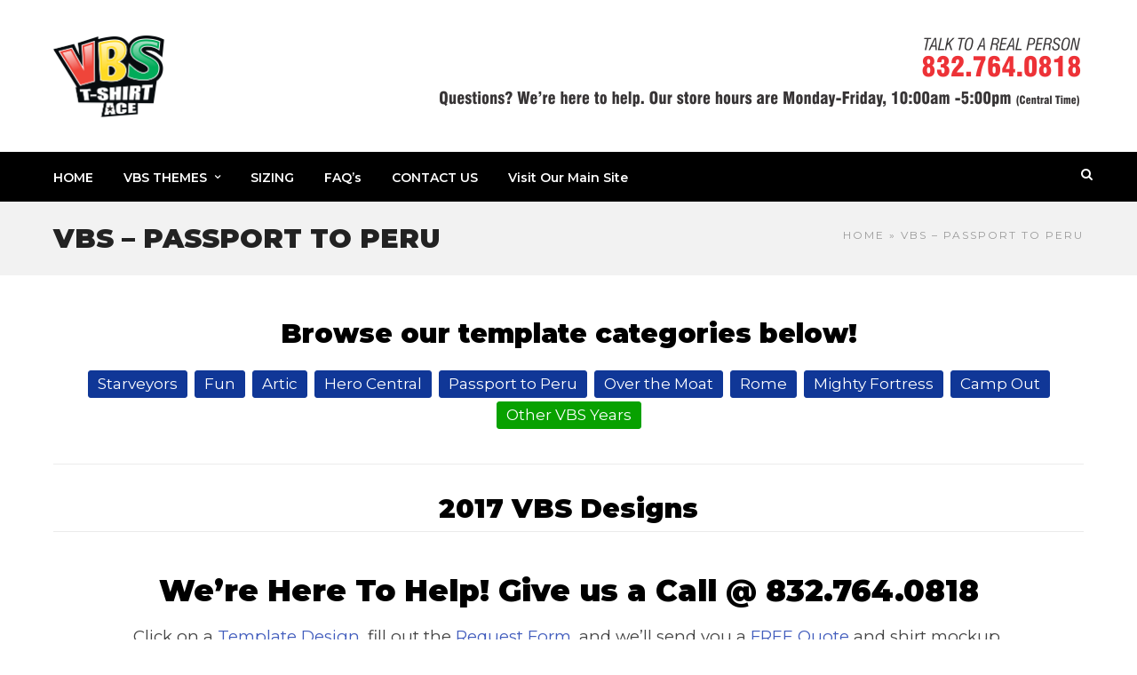

--- FILE ---
content_type: text/html; charset=UTF-8
request_url: https://www.vbstshirtace.com/vbs-designs-peru/
body_size: 17918
content:
<!DOCTYPE html>
<html lang="en-US" >
<head>

<link rel="profile" href="https://gmpg.org/xfn/11" />
<link rel="pingback" href="https://www.vbstshirtace.com/xmlrpc.php" />

			<link rel="shortcut icon" href="https://www.vbstshirtace.com/wp-content/uploads/2016/02/t-shirt-icon.png" />
 

<meta name='robots' content='index, follow, max-image-preview:large, max-snippet:-1, max-video-preview:-1' />
	<style>img:is([sizes="auto" i], [sizes^="auto," i]) { contain-intrinsic-size: 3000px 1500px }</style>
	
	<!-- This site is optimized with the Yoast SEO plugin v26.0 - https://yoast.com/wordpress/plugins/seo/ -->
	<title>VBS - Passport to Peru - VBS T-Shirts - Awesome Screen Printed Shirts for Your Church. VBS T-Shirt Ace</title>
	<link rel="canonical" href="https://www.vbstshirtace.com/vbs-designs-peru/" />
	<meta property="og:locale" content="en_US" />
	<meta property="og:type" content="article" />
	<meta property="og:title" content="VBS - Passport to Peru - VBS T-Shirts - Awesome Screen Printed Shirts for Your Church. VBS T-Shirt Ace" />
	<meta property="og:description" content="Browse our template categories below! Starveyors Fun Artic Hero Central Passport to Peru Over the Moat Rome Mighty Fortress Camp Out Other VBS Years 2017 VBS Designs &nbsp; We&#8217;re Here To Help! Give us a Call @ 832.764.0818 Click on [&hellip;]" />
	<meta property="og:url" content="https://www.vbstshirtace.com/vbs-designs-peru/" />
	<meta property="og:site_name" content="VBS T-Shirts - Awesome Screen Printed Shirts for Your Church. VBS T-Shirt Ace" />
	<meta property="article:modified_time" content="2025-05-29T19:03:14+00:00" />
	<meta property="og:image" content="https://www.vbstshirtace.com/wp-content/uploads/2017/02/Peru1.png" />
	<meta name="twitter:card" content="summary_large_image" />
	<meta name="twitter:label1" content="Est. reading time" />
	<meta name="twitter:data1" content="3 minutes" />
	<script type="application/ld+json" class="yoast-schema-graph">{"@context":"https://schema.org","@graph":[{"@type":"WebPage","@id":"https://www.vbstshirtace.com/vbs-designs-peru/","url":"https://www.vbstshirtace.com/vbs-designs-peru/","name":"VBS - Passport to Peru - VBS T-Shirts - Awesome Screen Printed Shirts for Your Church. VBS T-Shirt Ace","isPartOf":{"@id":"https://www.vbstshirtace.com/#website"},"primaryImageOfPage":{"@id":"https://www.vbstshirtace.com/vbs-designs-peru/#primaryimage"},"image":{"@id":"https://www.vbstshirtace.com/vbs-designs-peru/#primaryimage"},"thumbnailUrl":"https://www.vbstshirtace.com/wp-content/uploads/2017/02/Peru1.png","datePublished":"2017-02-02T01:27:59+00:00","dateModified":"2025-05-29T19:03:14+00:00","breadcrumb":{"@id":"https://www.vbstshirtace.com/vbs-designs-peru/#breadcrumb"},"inLanguage":"en-US","potentialAction":[{"@type":"ReadAction","target":["https://www.vbstshirtace.com/vbs-designs-peru/"]}]},{"@type":"ImageObject","inLanguage":"en-US","@id":"https://www.vbstshirtace.com/vbs-designs-peru/#primaryimage","url":"https://www.vbstshirtace.com/wp-content/uploads/2017/02/Peru1.png","contentUrl":"https://www.vbstshirtace.com/wp-content/uploads/2017/02/Peru1.png"},{"@type":"BreadcrumbList","@id":"https://www.vbstshirtace.com/vbs-designs-peru/#breadcrumb","itemListElement":[{"@type":"ListItem","position":1,"name":"Home","item":"https://www.vbstshirtace.com/"},{"@type":"ListItem","position":2,"name":"VBS &#8211; Passport to Peru"}]},{"@type":"WebSite","@id":"https://www.vbstshirtace.com/#website","url":"https://www.vbstshirtace.com/","name":"VBS T-Shirts - Awesome Screen Printed Shirts for Your Church. VBS T-Shirt Ace","description":"VBS T-Shirt Screen Printing by Flying Ace Ink, LLC.","publisher":{"@id":"https://www.vbstshirtace.com/#organization"},"potentialAction":[{"@type":"SearchAction","target":{"@type":"EntryPoint","urlTemplate":"https://www.vbstshirtace.com/?s={search_term_string}"},"query-input":{"@type":"PropertyValueSpecification","valueRequired":true,"valueName":"search_term_string"}}],"inLanguage":"en-US"},{"@type":"Organization","@id":"https://www.vbstshirtace.com/#organization","name":"VBS T-Shirt Ace","url":"https://www.vbstshirtace.com/","logo":{"@type":"ImageObject","inLanguage":"en-US","@id":"https://www.vbstshirtace.com/#/schema/logo/image/","url":"https://www.vbstshirtace.com/wp-content/uploads/2016/02/VBS-T-Shirt-Ace.png","contentUrl":"https://www.vbstshirtace.com/wp-content/uploads/2016/02/VBS-T-Shirt-Ace.png","width":135,"height":100,"caption":"VBS T-Shirt Ace"},"image":{"@id":"https://www.vbstshirtace.com/#/schema/logo/image/"}}]}</script>
	<!-- / Yoast SEO plugin. -->


<link rel='dns-prefetch' href='//fonts.googleapis.com' />
<link rel="alternate" type="application/rss+xml" title="VBS T-Shirts - Awesome Screen Printed Shirts for Your Church. VBS T-Shirt Ace &raquo; Feed" href="https://www.vbstshirtace.com/feed/" />
<link rel="alternate" type="application/rss+xml" title="VBS T-Shirts - Awesome Screen Printed Shirts for Your Church. VBS T-Shirt Ace &raquo; Comments Feed" href="https://www.vbstshirtace.com/comments/feed/" />
<meta charset="UTF-8" /><meta name="viewport" content="width=device-width, initial-scale=1, maximum-scale=1" /><meta name="format-detection" content="telephone=no"><link rel="alternate" type="application/rss+xml" title="VBS T-Shirts - Awesome Screen Printed Shirts for Your Church. VBS T-Shirt Ace &raquo; VBS &#8211; Passport to Peru Comments Feed" href="https://www.vbstshirtace.com/vbs-designs-peru/feed/" />
<script type="text/javascript">
/* <![CDATA[ */
window._wpemojiSettings = {"baseUrl":"https:\/\/s.w.org\/images\/core\/emoji\/16.0.1\/72x72\/","ext":".png","svgUrl":"https:\/\/s.w.org\/images\/core\/emoji\/16.0.1\/svg\/","svgExt":".svg","source":{"concatemoji":"https:\/\/www.vbstshirtace.com\/wp-includes\/js\/wp-emoji-release.min.js"}};
/*! This file is auto-generated */
!function(s,n){var o,i,e;function c(e){try{var t={supportTests:e,timestamp:(new Date).valueOf()};sessionStorage.setItem(o,JSON.stringify(t))}catch(e){}}function p(e,t,n){e.clearRect(0,0,e.canvas.width,e.canvas.height),e.fillText(t,0,0);var t=new Uint32Array(e.getImageData(0,0,e.canvas.width,e.canvas.height).data),a=(e.clearRect(0,0,e.canvas.width,e.canvas.height),e.fillText(n,0,0),new Uint32Array(e.getImageData(0,0,e.canvas.width,e.canvas.height).data));return t.every(function(e,t){return e===a[t]})}function u(e,t){e.clearRect(0,0,e.canvas.width,e.canvas.height),e.fillText(t,0,0);for(var n=e.getImageData(16,16,1,1),a=0;a<n.data.length;a++)if(0!==n.data[a])return!1;return!0}function f(e,t,n,a){switch(t){case"flag":return n(e,"\ud83c\udff3\ufe0f\u200d\u26a7\ufe0f","\ud83c\udff3\ufe0f\u200b\u26a7\ufe0f")?!1:!n(e,"\ud83c\udde8\ud83c\uddf6","\ud83c\udde8\u200b\ud83c\uddf6")&&!n(e,"\ud83c\udff4\udb40\udc67\udb40\udc62\udb40\udc65\udb40\udc6e\udb40\udc67\udb40\udc7f","\ud83c\udff4\u200b\udb40\udc67\u200b\udb40\udc62\u200b\udb40\udc65\u200b\udb40\udc6e\u200b\udb40\udc67\u200b\udb40\udc7f");case"emoji":return!a(e,"\ud83e\udedf")}return!1}function g(e,t,n,a){var r="undefined"!=typeof WorkerGlobalScope&&self instanceof WorkerGlobalScope?new OffscreenCanvas(300,150):s.createElement("canvas"),o=r.getContext("2d",{willReadFrequently:!0}),i=(o.textBaseline="top",o.font="600 32px Arial",{});return e.forEach(function(e){i[e]=t(o,e,n,a)}),i}function t(e){var t=s.createElement("script");t.src=e,t.defer=!0,s.head.appendChild(t)}"undefined"!=typeof Promise&&(o="wpEmojiSettingsSupports",i=["flag","emoji"],n.supports={everything:!0,everythingExceptFlag:!0},e=new Promise(function(e){s.addEventListener("DOMContentLoaded",e,{once:!0})}),new Promise(function(t){var n=function(){try{var e=JSON.parse(sessionStorage.getItem(o));if("object"==typeof e&&"number"==typeof e.timestamp&&(new Date).valueOf()<e.timestamp+604800&&"object"==typeof e.supportTests)return e.supportTests}catch(e){}return null}();if(!n){if("undefined"!=typeof Worker&&"undefined"!=typeof OffscreenCanvas&&"undefined"!=typeof URL&&URL.createObjectURL&&"undefined"!=typeof Blob)try{var e="postMessage("+g.toString()+"("+[JSON.stringify(i),f.toString(),p.toString(),u.toString()].join(",")+"));",a=new Blob([e],{type:"text/javascript"}),r=new Worker(URL.createObjectURL(a),{name:"wpTestEmojiSupports"});return void(r.onmessage=function(e){c(n=e.data),r.terminate(),t(n)})}catch(e){}c(n=g(i,f,p,u))}t(n)}).then(function(e){for(var t in e)n.supports[t]=e[t],n.supports.everything=n.supports.everything&&n.supports[t],"flag"!==t&&(n.supports.everythingExceptFlag=n.supports.everythingExceptFlag&&n.supports[t]);n.supports.everythingExceptFlag=n.supports.everythingExceptFlag&&!n.supports.flag,n.DOMReady=!1,n.readyCallback=function(){n.DOMReady=!0}}).then(function(){return e}).then(function(){var e;n.supports.everything||(n.readyCallback(),(e=n.source||{}).concatemoji?t(e.concatemoji):e.wpemoji&&e.twemoji&&(t(e.twemoji),t(e.wpemoji)))}))}((window,document),window._wpemojiSettings);
/* ]]> */
</script>
<link rel='stylesheet' id='dashicons-css' href='https://www.vbstshirtace.com/wp-includes/css/dashicons.min.css' type='text/css' media='all' />
<link rel='stylesheet' id='post-views-counter-frontend-css' href='https://www.vbstshirtace.com/wp-content/plugins/post-views-counter/css/frontend.min.css' type='text/css' media='all' />
<style id='wp-emoji-styles-inline-css' type='text/css'>

	img.wp-smiley, img.emoji {
		display: inline !important;
		border: none !important;
		box-shadow: none !important;
		height: 1em !important;
		width: 1em !important;
		margin: 0 0.07em !important;
		vertical-align: -0.1em !important;
		background: none !important;
		padding: 0 !important;
	}
</style>
<link rel='stylesheet' id='wp-block-library-css' href='https://www.vbstshirtace.com/wp-includes/css/dist/block-library/style.min.css' type='text/css' media='all' />
<style id='classic-theme-styles-inline-css' type='text/css'>
/*! This file is auto-generated */
.wp-block-button__link{color:#fff;background-color:#32373c;border-radius:9999px;box-shadow:none;text-decoration:none;padding:calc(.667em + 2px) calc(1.333em + 2px);font-size:1.125em}.wp-block-file__button{background:#32373c;color:#fff;text-decoration:none}
</style>
<style id='global-styles-inline-css' type='text/css'>
:root{--wp--preset--aspect-ratio--square: 1;--wp--preset--aspect-ratio--4-3: 4/3;--wp--preset--aspect-ratio--3-4: 3/4;--wp--preset--aspect-ratio--3-2: 3/2;--wp--preset--aspect-ratio--2-3: 2/3;--wp--preset--aspect-ratio--16-9: 16/9;--wp--preset--aspect-ratio--9-16: 9/16;--wp--preset--color--black: #000000;--wp--preset--color--cyan-bluish-gray: #abb8c3;--wp--preset--color--white: #ffffff;--wp--preset--color--pale-pink: #f78da7;--wp--preset--color--vivid-red: #cf2e2e;--wp--preset--color--luminous-vivid-orange: #ff6900;--wp--preset--color--luminous-vivid-amber: #fcb900;--wp--preset--color--light-green-cyan: #7bdcb5;--wp--preset--color--vivid-green-cyan: #00d084;--wp--preset--color--pale-cyan-blue: #8ed1fc;--wp--preset--color--vivid-cyan-blue: #0693e3;--wp--preset--color--vivid-purple: #9b51e0;--wp--preset--gradient--vivid-cyan-blue-to-vivid-purple: linear-gradient(135deg,rgba(6,147,227,1) 0%,rgb(155,81,224) 100%);--wp--preset--gradient--light-green-cyan-to-vivid-green-cyan: linear-gradient(135deg,rgb(122,220,180) 0%,rgb(0,208,130) 100%);--wp--preset--gradient--luminous-vivid-amber-to-luminous-vivid-orange: linear-gradient(135deg,rgba(252,185,0,1) 0%,rgba(255,105,0,1) 100%);--wp--preset--gradient--luminous-vivid-orange-to-vivid-red: linear-gradient(135deg,rgba(255,105,0,1) 0%,rgb(207,46,46) 100%);--wp--preset--gradient--very-light-gray-to-cyan-bluish-gray: linear-gradient(135deg,rgb(238,238,238) 0%,rgb(169,184,195) 100%);--wp--preset--gradient--cool-to-warm-spectrum: linear-gradient(135deg,rgb(74,234,220) 0%,rgb(151,120,209) 20%,rgb(207,42,186) 40%,rgb(238,44,130) 60%,rgb(251,105,98) 80%,rgb(254,248,76) 100%);--wp--preset--gradient--blush-light-purple: linear-gradient(135deg,rgb(255,206,236) 0%,rgb(152,150,240) 100%);--wp--preset--gradient--blush-bordeaux: linear-gradient(135deg,rgb(254,205,165) 0%,rgb(254,45,45) 50%,rgb(107,0,62) 100%);--wp--preset--gradient--luminous-dusk: linear-gradient(135deg,rgb(255,203,112) 0%,rgb(199,81,192) 50%,rgb(65,88,208) 100%);--wp--preset--gradient--pale-ocean: linear-gradient(135deg,rgb(255,245,203) 0%,rgb(182,227,212) 50%,rgb(51,167,181) 100%);--wp--preset--gradient--electric-grass: linear-gradient(135deg,rgb(202,248,128) 0%,rgb(113,206,126) 100%);--wp--preset--gradient--midnight: linear-gradient(135deg,rgb(2,3,129) 0%,rgb(40,116,252) 100%);--wp--preset--font-size--small: 13px;--wp--preset--font-size--medium: 20px;--wp--preset--font-size--large: 36px;--wp--preset--font-size--x-large: 42px;--wp--preset--spacing--20: 0.44rem;--wp--preset--spacing--30: 0.67rem;--wp--preset--spacing--40: 1rem;--wp--preset--spacing--50: 1.5rem;--wp--preset--spacing--60: 2.25rem;--wp--preset--spacing--70: 3.38rem;--wp--preset--spacing--80: 5.06rem;--wp--preset--shadow--natural: 6px 6px 9px rgba(0, 0, 0, 0.2);--wp--preset--shadow--deep: 12px 12px 50px rgba(0, 0, 0, 0.4);--wp--preset--shadow--sharp: 6px 6px 0px rgba(0, 0, 0, 0.2);--wp--preset--shadow--outlined: 6px 6px 0px -3px rgba(255, 255, 255, 1), 6px 6px rgba(0, 0, 0, 1);--wp--preset--shadow--crisp: 6px 6px 0px rgba(0, 0, 0, 1);}:where(.is-layout-flex){gap: 0.5em;}:where(.is-layout-grid){gap: 0.5em;}body .is-layout-flex{display: flex;}.is-layout-flex{flex-wrap: wrap;align-items: center;}.is-layout-flex > :is(*, div){margin: 0;}body .is-layout-grid{display: grid;}.is-layout-grid > :is(*, div){margin: 0;}:where(.wp-block-columns.is-layout-flex){gap: 2em;}:where(.wp-block-columns.is-layout-grid){gap: 2em;}:where(.wp-block-post-template.is-layout-flex){gap: 1.25em;}:where(.wp-block-post-template.is-layout-grid){gap: 1.25em;}.has-black-color{color: var(--wp--preset--color--black) !important;}.has-cyan-bluish-gray-color{color: var(--wp--preset--color--cyan-bluish-gray) !important;}.has-white-color{color: var(--wp--preset--color--white) !important;}.has-pale-pink-color{color: var(--wp--preset--color--pale-pink) !important;}.has-vivid-red-color{color: var(--wp--preset--color--vivid-red) !important;}.has-luminous-vivid-orange-color{color: var(--wp--preset--color--luminous-vivid-orange) !important;}.has-luminous-vivid-amber-color{color: var(--wp--preset--color--luminous-vivid-amber) !important;}.has-light-green-cyan-color{color: var(--wp--preset--color--light-green-cyan) !important;}.has-vivid-green-cyan-color{color: var(--wp--preset--color--vivid-green-cyan) !important;}.has-pale-cyan-blue-color{color: var(--wp--preset--color--pale-cyan-blue) !important;}.has-vivid-cyan-blue-color{color: var(--wp--preset--color--vivid-cyan-blue) !important;}.has-vivid-purple-color{color: var(--wp--preset--color--vivid-purple) !important;}.has-black-background-color{background-color: var(--wp--preset--color--black) !important;}.has-cyan-bluish-gray-background-color{background-color: var(--wp--preset--color--cyan-bluish-gray) !important;}.has-white-background-color{background-color: var(--wp--preset--color--white) !important;}.has-pale-pink-background-color{background-color: var(--wp--preset--color--pale-pink) !important;}.has-vivid-red-background-color{background-color: var(--wp--preset--color--vivid-red) !important;}.has-luminous-vivid-orange-background-color{background-color: var(--wp--preset--color--luminous-vivid-orange) !important;}.has-luminous-vivid-amber-background-color{background-color: var(--wp--preset--color--luminous-vivid-amber) !important;}.has-light-green-cyan-background-color{background-color: var(--wp--preset--color--light-green-cyan) !important;}.has-vivid-green-cyan-background-color{background-color: var(--wp--preset--color--vivid-green-cyan) !important;}.has-pale-cyan-blue-background-color{background-color: var(--wp--preset--color--pale-cyan-blue) !important;}.has-vivid-cyan-blue-background-color{background-color: var(--wp--preset--color--vivid-cyan-blue) !important;}.has-vivid-purple-background-color{background-color: var(--wp--preset--color--vivid-purple) !important;}.has-black-border-color{border-color: var(--wp--preset--color--black) !important;}.has-cyan-bluish-gray-border-color{border-color: var(--wp--preset--color--cyan-bluish-gray) !important;}.has-white-border-color{border-color: var(--wp--preset--color--white) !important;}.has-pale-pink-border-color{border-color: var(--wp--preset--color--pale-pink) !important;}.has-vivid-red-border-color{border-color: var(--wp--preset--color--vivid-red) !important;}.has-luminous-vivid-orange-border-color{border-color: var(--wp--preset--color--luminous-vivid-orange) !important;}.has-luminous-vivid-amber-border-color{border-color: var(--wp--preset--color--luminous-vivid-amber) !important;}.has-light-green-cyan-border-color{border-color: var(--wp--preset--color--light-green-cyan) !important;}.has-vivid-green-cyan-border-color{border-color: var(--wp--preset--color--vivid-green-cyan) !important;}.has-pale-cyan-blue-border-color{border-color: var(--wp--preset--color--pale-cyan-blue) !important;}.has-vivid-cyan-blue-border-color{border-color: var(--wp--preset--color--vivid-cyan-blue) !important;}.has-vivid-purple-border-color{border-color: var(--wp--preset--color--vivid-purple) !important;}.has-vivid-cyan-blue-to-vivid-purple-gradient-background{background: var(--wp--preset--gradient--vivid-cyan-blue-to-vivid-purple) !important;}.has-light-green-cyan-to-vivid-green-cyan-gradient-background{background: var(--wp--preset--gradient--light-green-cyan-to-vivid-green-cyan) !important;}.has-luminous-vivid-amber-to-luminous-vivid-orange-gradient-background{background: var(--wp--preset--gradient--luminous-vivid-amber-to-luminous-vivid-orange) !important;}.has-luminous-vivid-orange-to-vivid-red-gradient-background{background: var(--wp--preset--gradient--luminous-vivid-orange-to-vivid-red) !important;}.has-very-light-gray-to-cyan-bluish-gray-gradient-background{background: var(--wp--preset--gradient--very-light-gray-to-cyan-bluish-gray) !important;}.has-cool-to-warm-spectrum-gradient-background{background: var(--wp--preset--gradient--cool-to-warm-spectrum) !important;}.has-blush-light-purple-gradient-background{background: var(--wp--preset--gradient--blush-light-purple) !important;}.has-blush-bordeaux-gradient-background{background: var(--wp--preset--gradient--blush-bordeaux) !important;}.has-luminous-dusk-gradient-background{background: var(--wp--preset--gradient--luminous-dusk) !important;}.has-pale-ocean-gradient-background{background: var(--wp--preset--gradient--pale-ocean) !important;}.has-electric-grass-gradient-background{background: var(--wp--preset--gradient--electric-grass) !important;}.has-midnight-gradient-background{background: var(--wp--preset--gradient--midnight) !important;}.has-small-font-size{font-size: var(--wp--preset--font-size--small) !important;}.has-medium-font-size{font-size: var(--wp--preset--font-size--medium) !important;}.has-large-font-size{font-size: var(--wp--preset--font-size--large) !important;}.has-x-large-font-size{font-size: var(--wp--preset--font-size--x-large) !important;}
:where(.wp-block-post-template.is-layout-flex){gap: 1.25em;}:where(.wp-block-post-template.is-layout-grid){gap: 1.25em;}
:where(.wp-block-columns.is-layout-flex){gap: 2em;}:where(.wp-block-columns.is-layout-grid){gap: 2em;}
:root :where(.wp-block-pullquote){font-size: 1.5em;line-height: 1.6;}
</style>
<link rel='stylesheet' id='grandnews-reset-css-css' href='https://www.vbstshirtace.com/wp-content/themes/grandnews/css/reset.css' type='text/css' media='all' />
<link rel='stylesheet' id='grandnews-wordpress-css-css' href='https://www.vbstshirtace.com/wp-content/themes/grandnews/css/wordpress.css' type='text/css' media='all' />
<link rel='stylesheet' id='grandnews-animation-css' href='https://www.vbstshirtace.com/wp-content/themes/grandnews/css/animation.css' type='text/css' media='all' />
<link rel='stylesheet' id='ilightbox-css' href='https://www.vbstshirtace.com/wp-content/themes/grandnews/css/ilightbox/ilightbox.css' type='text/css' media='all' />
<link rel='stylesheet' id='jquery-ui-css' href='https://www.vbstshirtace.com/wp-content/themes/grandnews/css/jqueryui/custom.css' type='text/css' media='all' />
<link rel='stylesheet' id='flexslider-css' href='https://www.vbstshirtace.com/wp-content/themes/grandnews/js/flexslider/flexslider.css' type='text/css' media='all' />
<link rel='stylesheet' id='tooltipster-css' href='https://www.vbstshirtace.com/wp-content/themes/grandnews/css/tooltipster.css' type='text/css' media='all' />
<link rel='stylesheet' id='grandnews-screen-css-css' href='https://www.vbstshirtace.com/wp-content/themes/grandnews/css/screen.css' type='text/css' media='all' />
<link rel='stylesheet' id='grandnews-custom-menu-css-css' href='https://www.vbstshirtace.com/wp-content/themes/grandnews/css/menu/left-fullwidth.css' type='text/css' media='all' />
<link rel='stylesheet' id='fontawesome-css' href='https://www.vbstshirtace.com/wp-content/themes/grandnews/css/font-awesome.min.css' type='text/css' media='all' />
<link rel='stylesheet' id='kirki_google_fonts-css' href='https://fonts.googleapis.com/css?family=Montserrat%3A600%2C600%2C100%2C100italic%2C200%2C200italic%2C300%2C300italic%2Cregular%2Citalic%2C500%2C500italic%2C600%2C600italic%2C700%2C700italic%2C800%2C800italic%2C900%2C900italic&#038;subset' type='text/css' media='all' />
<link rel='stylesheet' id='kirki-styles-global-css' href='https://www.vbstshirtace.com/wp-content/themes/grandnews/modules/kirki/assets/css/kirki-styles.css' type='text/css' media='all' />
<style id='kirki-styles-global-inline-css' type='text/css'>
body, input[type=text], input[type=email], input[type=url], input[type=password], textarea, input[type=tel]{font-family:Montserrat, Helvetica, Arial, sans-serif;}body{font-size:14px;}h1, h2, h3, h4, h5, h6, h7, blockquote{font-family:Montserrat, Helvetica, Arial, sans-serif;}h1, h2, h3, h4, h5, h6, h7{font-weight:900;}h1{font-size:34px;}h2{font-size:30px;}h3{font-size:26px;}h4{font-size:22px;}h5{font-size:18px;}h6{font-size:16px;}.header_cart_wrapper .cart_count, .post_img .post_icon_circle, .ppb_blog_half_content_slider .slides li .slider_image .post_icon_circle, #post_info_bar #post_indicator, .post_circle_thumb .post_number, .post_category_tag a, .post_category_tag span, .newsticker_label, .sk-cube-grid .sk-cube, .ppb_blog_video .one.div_wrapper .post_icon_circle, .ppb_blog_random .one_fifth_bg .content_link, .Grand_News_Category ul li .category_count, .ppb_blog_grid_with_posts .one_third.last .post_img .now_playing{background:#08a100;}.read_next_wrapper:before, .read_next_wrapper .post_content .read_next_label, .social_share_counter_number{color:#08a100;}ul.post_filter li a.selected{border-color:#08a100;}body, #gallery_lightbox h2, .slider_wrapper .gallery_image_caption h2, .post_info a{color:#444444;}::selection{background-color:#444444;}a{color:#08a100;}a:hover, a:active{color:#03c900;}h1, h2, h3, h4, h5, pre, code, tt, blockquote, .post_header h5 a, .post_header h2 a, .post_header h3 a, .post_header.grid h6 a, .post_header.fullwidth h4 a, .post_header h5 a, .newsticker li a, blockquote, .site_loading_logo_item i, .subscribe_tagline, .post_info_author a, #post_info_bar #post_info_share, #post_info_bar #post_info_comment, .readmore, .post_info_comment a, .post_info_comment, .post_info_view, .woocommerce .woocommerce-ordering select, .woocommerce #page_content_wrapper a.button, .woocommerce.columns-4 ul.products li.product a.add_to_cart_button, .woocommerce.columns-4 ul.products li.product a.add_to_cart_button:hover, .ui-accordion .ui-accordion-header a, .tabs .ui-state-active a, body.woocommerce div.product .woocommerce-tabs ul.tabs li.active a, body.woocommerce-page div.product .woocommerce-tabs ul.tabs li.active a, body.woocommerce #content div.product .woocommerce-tabs ul.tabs li.active a, body.woocommerce-page #content div.product .woocommerce-tabs ul.tabs li.active a, .woocommerce div.product .woocommerce-tabs ul.tabs li a, .post_pagination a, .post_pagination a:hover, .post_pagination a:active, .post_related strong a, .pagination a, ul.post_filter li a, .read_next_wrapper .post_content .next_post_title h3 a, .author_social li a{color:#000000;}#social_share_wrapper, hr, #social_share_wrapper, .post.type-post, .comment .right, .widget_tag_cloud div a, .meta-tags a, .tag_cloud a, #footer, #post_more_wrapper, #page_content_wrapper .inner .sidebar_wrapper ul.sidebar_widget li.widget_nav_menu ul.menu li.current-menu-item a, .page_content_wrapper .inner .sidebar_wrapper ul.sidebar_widget li.widget_nav_menu ul.menu li.current-menu-item a, #autocomplete, #nav_wrapper, #page_content_wrapper .sidebar .content .sidebar_widget li h2.widgettitle:before, .top_bar.scroll, .read_next_wrapper, #menu_wrapper .nav ul li.catmenu > .catmenu_wrapper, #menu_wrapper div .nav li.catmenu > .catmenu_wrapper, , .woocommerce ul.products li.product, .woocommerce-page ul.products li.product, .woocommerce ul.products li.product .price, .woocommerce-page ul.products li.product .price, #page_content_wrapper .inner .sidebar_content, #page_content_wrapper .inner .sidebar_content.left_sidebar, .ajax_close, .ajax_next, .ajax_prev, .portfolio_next, .portfolio_prev, .portfolio_next_prev_wrapper.video .portfolio_prev, .portfolio_next_prev_wrapper.video .portfolio_next, .separated, .blog_next_prev_wrapper, #post_more_wrapper h5, #ajax_portfolio_wrapper.hidding, #ajax_portfolio_wrapper.visible, .tabs.vertical .ui-tabs-panel, .woocommerce div.product .woocommerce-tabs ul.tabs li, .woocommerce #content div.product .woocommerce-tabs ul.tabs li, .woocommerce-page div.product .woocommerce-tabs ul.tabs li, .woocommerce-page #content div.product .woocommerce-tabs ul.tabs li, .woocommerce div.product .woocommerce-tabs .panel, .woocommerce-page div.product .woocommerce-tabs .panel, .woocommerce #content div.product .woocommerce-tabs .panel, .woocommerce-page #content div.product .woocommerce-tabs .panel, .woocommerce table.shop_table, .woocommerce-page table.shop_table, table tr td, .woocommerce .cart-collaterals .cart_totals, .woocommerce-page .cart-collaterals .cart_totals, .woocommerce .cart-collaterals .shipping_calculator, .woocommerce-page .cart-collaterals .shipping_calculator, .woocommerce .cart-collaterals .cart_totals tr td, .woocommerce .cart-collaterals .cart_totals tr th, .woocommerce-page .cart-collaterals .cart_totals tr td, .woocommerce-page .cart-collaterals .cart_totals tr th, table tr th, .woocommerce #payment, .woocommerce-page #payment, .woocommerce #payment ul.payment_methods li, .woocommerce-page #payment ul.payment_methods li, .woocommerce #payment div.form-row, .woocommerce-page #payment div.form-row, .ui-tabs li:first-child, .ui-tabs .ui-tabs-nav li, .ui-tabs.vertical .ui-tabs-nav li, .ui-tabs.vertical.right .ui-tabs-nav li.ui-state-active, .ui-tabs.vertical .ui-tabs-nav li:last-child, #page_content_wrapper .inner .sidebar_wrapper ul.sidebar_widget li.widget_nav_menu ul.menu li.current-menu-item a, .page_content_wrapper .inner .sidebar_wrapper ul.sidebar_widget li.widget_nav_menu ul.menu li.current-menu-item a, .pricing_wrapper, .pricing_wrapper li, .ui-accordion .ui-accordion-header, .ui-accordion .ui-accordion-content, #page_content_wrapper .sidebar .content .sidebar_widget li h2.widgettitle:before, h2.widgettitle:before, #autocomplete, .ppb_blog_minimal .one_third_bg, #page_content_wrapper .sidebar .content .sidebar_widget li h2.widgettitle, h2.widgettitle, h5.event_title, .tabs .ui-tabs-panel, .ui-tabs .ui-tabs-nav li, .ui-tabs li:first-child, .ui-tabs.vertical .ui-tabs-nav li:last-child, .woocommerce .woocommerce-ordering select, .woocommerce div.product .woocommerce-tabs ul.tabs li.active, .woocommerce-page div.product .woocommerce-tabs ul.tabs li.active, .woocommerce #content div.product .woocommerce-tabs ul.tabs li.active, .woocommerce-page #content div.product .woocommerce-tabs ul.tabs li.active, .woocommerce-page table.cart th, table.shop_table thead tr th, #page_caption, #nav_wrapper, .header_style_wrapper .top_bar{border-color:#e1e1e1;}input[type=text], input[type=password], input[type=email], input[type=url], textarea, input[type=tel]{background-color:#ffffff;color:#111111;border-color:#e1e1e1;}input[type=text]:focus, input[type=password]:focus, input[type=email]:focus, input[type=url]:focus, textarea:focus, input[type=tel]:focus{border-color:#000000;}input[type=submit], input[type=button], a.button, .button, .woocommerce .page_slider a.button, a.button.fullwidth, .woocommerce-page div.product form.cart .button, .woocommerce #respond input#submit.alt, .woocommerce a.button.alt, .woocommerce button.button.alt, .woocommerce input.button.alt{font-family:Montserrat, Helvetica, Arial, sans-serif;}input[type=submit], input[type=button], a.button, .button, .woocommerce .footer_bar .button, .woocommerce .footer_bar .button:hover, .woocommerce-page div.product form.cart .button, .woocommerce #respond input#submit.alt, .woocommerce a.button.alt, .woocommerce button.button.alt, .woocommerce input.button.alt{background-color:#08a100;color:#ffffff;border-color:#08a100;}.frame_top, .frame_bottom, .frame_left, .frame_right{background:#222222;}#menu_wrapper .nav ul li a, #menu_wrapper div .nav li > a{font-family:Montserrat, Helvetica, Arial, sans-serif;font-size:14px;letter-spacing:0px;text-transform:none;}#menu_wrapper .nav ul li a, #menu_wrapper div .nav li > a, .mobile_main_nav li a, #sub_menu li a{font-weight:600;}#menu_wrapper .nav ul li a, #menu_wrapper div .nav li > a, .header_cart_wrapper a, #search_icon, #page_share{color:#ffffff;}#mobile_nav_icon{border-color:#ffffff;}#menu_wrapper .nav ul li a.hover, #menu_wrapper .nav ul li a:hover, #menu_wrapper div .nav li a.hover, #menu_wrapper div .nav li a:hover, #menu_wrapper div .nav > li.current-menu-item > a, #menu_wrapper div .nav > li.current-menu-parent > a, #menu_wrapper div .nav > li.current-menu-ancestor > a{color:#ffffff;}#menu_wrapper div .nav > li.current-menu-item > a, #menu_wrapper div .nav > li.current-menu-parent > a, #menu_wrapper div .nav > li.current-menu-ancestor > a{color:#ffffff;}.header_style_wrapper .top_bar, #nav_wrapper{border-color:#e1e1e1;}#nav_wrapper, body.left_align .top_bar{background-color:#000000;}#menu_wrapper .nav ul li ul li a, #menu_wrapper div .nav li ul li a, #menu_wrapper div .nav li.current-menu-parent ul li a{font-size:12px;font-weight:600;letter-spacing:0px;text-transform:none;color:#ffffff;}#menu_wrapper .nav ul li ul li a:hover, #menu_wrapper div .nav li ul li a:hover, #menu_wrapper div .nav li.current-menu-parent ul li a, #menu_wrapper div .nav li.current-menu-parent ul li a:hover, #menu_wrapper .nav ul li.megamenu ul li ul li a:hover, #menu_wrapper div .nav li.megamenu ul li ul li a:hover, #menu_wrapper .nav ul li.megamenu ul li ul li a:active, #menu_wrapper div .nav li.megamenu ul li ul li a:active{color:#ffffff;}#menu_wrapper .nav ul li ul li a:hover, #menu_wrapper div .nav li ul li a:hover, #menu_wrapper div .nav li.current-menu-parent ul li a:hover, #menu_wrapper .nav ul li.megamenu ul li ul li a:hover, #menu_wrapper div .nav li.megamenu ul li ul li a:hover, #menu_wrapper .nav ul li.megamenu ul li ul li a:active, #menu_wrapper div .nav li.megamenu ul li ul li a:active{background:#08a100;}#menu_wrapper .nav ul li ul, #menu_wrapper div .nav li ul{background:#000000;}#menu_wrapper .nav ul li ul, #menu_wrapper div .nav li ul, #menu_wrapper .nav ul li ul li a, #menu_wrapper div .nav li ul li a, #menu_wrapper div .nav li.current-menu-parent ul li a{border-color:#000000;}#menu_wrapper div .nav li.megamenu ul li > a, #menu_wrapper div .nav li.megamenu ul li > a:hover, #menu_wrapper div .nav li.megamenu ul li > a:active{color:#000000;}#menu_wrapper div .nav li.megamenu ul li{border-color:#eeeeee;}.above_top_bar{background:#222222;}.above_top_bar .today_time, #top_menu li a, .above_top_bar .social_wrapper ul li a, .above_top_bar .social_wrapper ul li a:hover, .above_top_bar .social_wrapper ul li a:active{color:#ffffff;}.mobile_menu_wrapper{background-color:#ffffff;}.mobile_main_nav li a, #sub_menu li a{font-family:Montserrat, Helvetica, Arial, sans-serif;font-size:15px;text-transform:none;letter-spacing:0px;}.mobile_main_nav li a, #sub_menu li a, .mobile_menu_wrapper .sidebar_wrapper a, .mobile_menu_wrapper .sidebar_wrapper, #close_mobile_menu i, .mobile_menu_wrapper .sidebar_wrapper h2.widgettitle{color:#444444;}#close_mobile_menu_button{background-color:#444444;}#page_caption, #page_caption h1 span{background-color:#f2f2f2;}#page_caption{padding-top:22px;padding-bottom:22px;}#page_caption h1{font-size:30px;}#page_caption h1, .post_caption h1{font-weight:900;text-transform:uppercase;letter-spacing:0px;color:#222222;}#page_caption .page_title_wrapper, .page_title_wrapper{text-align:left;}#page_caption.hasbg{height:100vh;}.page_tagline{color:#999999;font-size:11px;font-weight:400;letter-spacing:2px;text-transform:uppercase;}#page_content_wrapper .sidebar .content .sidebar_widget li h2.widgettitle, h2.widgettitle, h5.widgettitle, .single_subtitle{font-family:Montserrat, Helvetica, Arial, sans-serif;font-size:18px;font-weight:900;letter-spacing:0px;text-transform:uppercase;}#page_content_wrapper .inner .sidebar_wrapper .sidebar .content, .page_content_wrapper .inner .sidebar_wrapper .sidebar .content{color:#444444;}#page_content_wrapper .inner .sidebar_wrapper a, .page_content_wrapper .inner .sidebar_wrapper a{color:#111111;}#page_content_wrapper .inner .sidebar_wrapper a:hover, #page_content_wrapper .inner .sidebar_wrapper a:active, .page_content_wrapper .inner .sidebar_wrapper a:hover, .page_content_wrapper .inner .sidebar_wrapper a:active{color:#444444;}#page_content_wrapper .sidebar .content .sidebar_widget li h2.widgettitle, h2.widgettitle, h5.widgettitle{color:#222222;}#footer_mailchimp_subscription{background-color:#dbdada;}.footer_bar{background-color:#000000;}#footer, #copyright{color:#cccccc;}#copyright a, #copyright a:active, #footer a, #footer a:active, #footer .sidebar_widget li h2.widgettitle{color:#ffffff;}#copyright a:hover, #footer a:hover, .social_wrapper ul li a:hover{color:#ffffff;}.footer_bar_wrapper, .footer_bar{border-color:#333333;}#footer .widget_tag_cloud div a{background:#333333;}.footer_bar_wrapper .social_wrapper ul li a{color:#ffffff;}#page_content_wrapper .inner .sidebar_content.full_width.blog_f, body.single-post #page_content_wrapper .inner .sidebar_content.full_width{width:100%;}.post_header:not(.single) h5, body.single-post .post_header_title h1, #post_featured_slider li .slider_image .slide_post h2, #autocomplete li strong, .post_related strong, #footer ul.sidebar_widget .posts.blog li a, #post_info_bar .post_info .post_info_title, .post_header h2, .newsticker li a, .ppb_blog_fullwidth_slider ul.slides li .slider_image .slider_post_title h2, #menu_wrapper div .nav li.catmenu2 > .catmenu_wrapper .one_third h6, .catmenu_wrapper .one_fifth h6, #autocomplete a h6, #page_content_wrapper .posts.blog li a, .page_content_wrapper .posts.blog li a, #menu_wrapper div .nav li.catmenu2 > .catmenu_wrapper a.post_title{font-family:Montserrat, Helvetica, Arial, sans-serif;text-transform:none;font-weight:600;letter-spacing:0px;}
</style>
<link rel='stylesheet' id='grandnews-script-responsive-css-css' href='https://www.vbstshirtace.com/wp-content/themes/grandnews/css/grid.css' type='text/css' media='all' />
<link rel='stylesheet' id='grandnews-custom-menu-responsive-css-css' href='https://www.vbstshirtace.com/wp-content/themes/grandnews/css/menu/left-fullwidth-grid.css' type='text/css' media='all' />
<link rel='stylesheet' id='grandnews-script-custom-css-css' href='https://www.vbstshirtace.com/wp-admin/admin-ajax.php?action=grandnews_custom_css' type='text/css' media='all' />
<script type="text/javascript" src="https://www.vbstshirtace.com/wp-includes/js/dist/vendor/react.min.js" id="react-js"></script>
<script type="text/javascript" src="https://www.vbstshirtace.com/wp-includes/js/dist/vendor/react-jsx-runtime.min.js" id="react-jsx-runtime-js"></script>
<script type="text/javascript" src="https://www.vbstshirtace.com/wp-includes/js/dist/autop.min.js" id="wp-autop-js"></script>
<script type="text/javascript" src="https://www.vbstshirtace.com/wp-includes/js/dist/vendor/wp-polyfill.min.js" id="wp-polyfill-js"></script>
<script type="text/javascript" src="https://www.vbstshirtace.com/wp-includes/js/dist/blob.min.js" id="wp-blob-js"></script>
<script type="text/javascript" src="https://www.vbstshirtace.com/wp-includes/js/dist/block-serialization-default-parser.min.js" id="wp-block-serialization-default-parser-js"></script>
<script type="text/javascript" src="https://www.vbstshirtace.com/wp-includes/js/dist/hooks.min.js" id="wp-hooks-js"></script>
<script type="text/javascript" src="https://www.vbstshirtace.com/wp-includes/js/dist/deprecated.min.js" id="wp-deprecated-js"></script>
<script type="text/javascript" src="https://www.vbstshirtace.com/wp-includes/js/dist/dom.min.js" id="wp-dom-js"></script>
<script type="text/javascript" src="https://www.vbstshirtace.com/wp-includes/js/dist/vendor/react-dom.min.js" id="react-dom-js"></script>
<script type="text/javascript" src="https://www.vbstshirtace.com/wp-includes/js/dist/escape-html.min.js" id="wp-escape-html-js"></script>
<script type="text/javascript" src="https://www.vbstshirtace.com/wp-includes/js/dist/element.min.js" id="wp-element-js"></script>
<script type="text/javascript" src="https://www.vbstshirtace.com/wp-includes/js/dist/is-shallow-equal.min.js" id="wp-is-shallow-equal-js"></script>
<script type="text/javascript" src="https://www.vbstshirtace.com/wp-includes/js/dist/i18n.min.js" id="wp-i18n-js"></script>
<script type="text/javascript" id="wp-i18n-js-after">
/* <![CDATA[ */
wp.i18n.setLocaleData( { 'text direction\u0004ltr': [ 'ltr' ] } );
/* ]]> */
</script>
<script type="text/javascript" src="https://www.vbstshirtace.com/wp-includes/js/dist/keycodes.min.js" id="wp-keycodes-js"></script>
<script type="text/javascript" src="https://www.vbstshirtace.com/wp-includes/js/dist/priority-queue.min.js" id="wp-priority-queue-js"></script>
<script type="text/javascript" src="https://www.vbstshirtace.com/wp-includes/js/dist/compose.min.js" id="wp-compose-js"></script>
<script type="text/javascript" src="https://www.vbstshirtace.com/wp-includes/js/dist/private-apis.min.js" id="wp-private-apis-js"></script>
<script type="text/javascript" src="https://www.vbstshirtace.com/wp-includes/js/dist/redux-routine.min.js" id="wp-redux-routine-js"></script>
<script type="text/javascript" src="https://www.vbstshirtace.com/wp-includes/js/dist/data.min.js" id="wp-data-js"></script>
<script type="text/javascript" id="wp-data-js-after">
/* <![CDATA[ */
( function() {
	var userId = 0;
	var storageKey = "WP_DATA_USER_" + userId;
	wp.data
		.use( wp.data.plugins.persistence, { storageKey: storageKey } );
} )();
/* ]]> */
</script>
<script type="text/javascript" src="https://www.vbstshirtace.com/wp-includes/js/dist/html-entities.min.js" id="wp-html-entities-js"></script>
<script type="text/javascript" src="https://www.vbstshirtace.com/wp-includes/js/dist/dom-ready.min.js" id="wp-dom-ready-js"></script>
<script type="text/javascript" src="https://www.vbstshirtace.com/wp-includes/js/dist/a11y.min.js" id="wp-a11y-js"></script>
<script type="text/javascript" src="https://www.vbstshirtace.com/wp-includes/js/dist/rich-text.min.js" id="wp-rich-text-js"></script>
<script type="text/javascript" src="https://www.vbstshirtace.com/wp-includes/js/dist/shortcode.min.js" id="wp-shortcode-js"></script>
<script type="text/javascript" src="https://www.vbstshirtace.com/wp-includes/js/dist/warning.min.js" id="wp-warning-js"></script>
<script type="text/javascript" src="https://www.vbstshirtace.com/wp-includes/js/dist/blocks.min.js" id="wp-blocks-js"></script>
<script type="text/javascript" src="https://www.vbstshirtace.com/wp-includes/js/dist/url.min.js" id="wp-url-js"></script>
<script type="text/javascript" src="https://www.vbstshirtace.com/wp-includes/js/dist/api-fetch.min.js" id="wp-api-fetch-js"></script>
<script type="text/javascript" id="wp-api-fetch-js-after">
/* <![CDATA[ */
wp.apiFetch.use( wp.apiFetch.createRootURLMiddleware( "https://www.vbstshirtace.com/wp-json/" ) );
wp.apiFetch.nonceMiddleware = wp.apiFetch.createNonceMiddleware( "1be89ffb4c" );
wp.apiFetch.use( wp.apiFetch.nonceMiddleware );
wp.apiFetch.use( wp.apiFetch.mediaUploadMiddleware );
wp.apiFetch.nonceEndpoint = "https://www.vbstshirtace.com/wp-admin/admin-ajax.php?action=rest-nonce";
/* ]]> */
</script>
<script type="text/javascript" src="https://www.vbstshirtace.com/wp-includes/js/dist/vendor/moment.min.js" id="moment-js"></script>
<script type="text/javascript" id="moment-js-after">
/* <![CDATA[ */
moment.updateLocale( 'en_US', {"months":["January","February","March","April","May","June","July","August","September","October","November","December"],"monthsShort":["Jan","Feb","Mar","Apr","May","Jun","Jul","Aug","Sep","Oct","Nov","Dec"],"weekdays":["Sunday","Monday","Tuesday","Wednesday","Thursday","Friday","Saturday"],"weekdaysShort":["Sun","Mon","Tue","Wed","Thu","Fri","Sat"],"week":{"dow":1},"longDateFormat":{"LT":"g:i a","LTS":null,"L":null,"LL":"F j, Y","LLL":"F j, Y g:i a","LLLL":null}} );
/* ]]> */
</script>
<script type="text/javascript" src="https://www.vbstshirtace.com/wp-includes/js/dist/date.min.js" id="wp-date-js"></script>
<script type="text/javascript" id="wp-date-js-after">
/* <![CDATA[ */
wp.date.setSettings( {"l10n":{"locale":"en_US","months":["January","February","March","April","May","June","July","August","September","October","November","December"],"monthsShort":["Jan","Feb","Mar","Apr","May","Jun","Jul","Aug","Sep","Oct","Nov","Dec"],"weekdays":["Sunday","Monday","Tuesday","Wednesday","Thursday","Friday","Saturday"],"weekdaysShort":["Sun","Mon","Tue","Wed","Thu","Fri","Sat"],"meridiem":{"am":"am","pm":"pm","AM":"AM","PM":"PM"},"relative":{"future":"%s from now","past":"%s ago","s":"a second","ss":"%d seconds","m":"a minute","mm":"%d minutes","h":"an hour","hh":"%d hours","d":"a day","dd":"%d days","M":"a month","MM":"%d months","y":"a year","yy":"%d years"},"startOfWeek":1},"formats":{"time":"g:i a","date":"F j, Y","datetime":"F j, Y g:i a","datetimeAbbreviated":"M j, Y g:i a"},"timezone":{"offset":0,"offsetFormatted":"0","string":"","abbr":""}} );
/* ]]> */
</script>
<script type="text/javascript" src="https://www.vbstshirtace.com/wp-includes/js/dist/primitives.min.js" id="wp-primitives-js"></script>
<script type="text/javascript" src="https://www.vbstshirtace.com/wp-includes/js/dist/components.min.js" id="wp-components-js"></script>
<script type="text/javascript" src="https://www.vbstshirtace.com/wp-includes/js/dist/server-side-render.min.js" id="wp-server-side-render-js"></script>
<script type="text/javascript" src="https://www.vbstshirtace.com/wp-includes/js/dist/keyboard-shortcuts.min.js" id="wp-keyboard-shortcuts-js"></script>
<script type="text/javascript" src="https://www.vbstshirtace.com/wp-includes/js/dist/commands.min.js" id="wp-commands-js"></script>
<script type="text/javascript" src="https://www.vbstshirtace.com/wp-includes/js/dist/notices.min.js" id="wp-notices-js"></script>
<script type="text/javascript" src="https://www.vbstshirtace.com/wp-includes/js/dist/preferences-persistence.min.js" id="wp-preferences-persistence-js"></script>
<script type="text/javascript" src="https://www.vbstshirtace.com/wp-includes/js/dist/preferences.min.js" id="wp-preferences-js"></script>
<script type="text/javascript" id="wp-preferences-js-after">
/* <![CDATA[ */
( function() {
				var serverData = false;
				var userId = "0";
				var persistenceLayer = wp.preferencesPersistence.__unstableCreatePersistenceLayer( serverData, userId );
				var preferencesStore = wp.preferences.store;
				wp.data.dispatch( preferencesStore ).setPersistenceLayer( persistenceLayer );
			} ) ();
/* ]]> */
</script>
<script type="text/javascript" src="https://www.vbstshirtace.com/wp-includes/js/dist/style-engine.min.js" id="wp-style-engine-js"></script>
<script type="text/javascript" src="https://www.vbstshirtace.com/wp-includes/js/dist/token-list.min.js" id="wp-token-list-js"></script>
<script type="text/javascript" src="https://www.vbstshirtace.com/wp-includes/js/dist/block-editor.min.js" id="wp-block-editor-js"></script>
<script type="text/javascript" src="https://www.vbstshirtace.com/wp-includes/js/dist/core-data.min.js" id="wp-core-data-js"></script>
<script type="text/javascript" src="https://www.vbstshirtace.com/wp-includes/js/dist/media-utils.min.js" id="wp-media-utils-js"></script>
<script type="text/javascript" src="https://www.vbstshirtace.com/wp-includes/js/dist/patterns.min.js" id="wp-patterns-js"></script>
<script type="text/javascript" src="https://www.vbstshirtace.com/wp-includes/js/dist/plugins.min.js" id="wp-plugins-js"></script>
<script type="text/javascript" src="https://www.vbstshirtace.com/wp-includes/js/dist/viewport.min.js" id="wp-viewport-js"></script>
<script type="text/javascript" src="https://www.vbstshirtace.com/wp-includes/js/dist/wordcount.min.js" id="wp-wordcount-js"></script>
<script type="text/javascript" src="https://www.vbstshirtace.com/wp-includes/js/dist/editor.min.js" id="wp-editor-js"></script>
<script type="text/javascript" id="wp-editor-js-after">
/* <![CDATA[ */
Object.assign( window.wp.editor, window.wp.oldEditor );
/* ]]> */
</script>
<script type="text/javascript" id="uc-gutenberg-blocks-js-extra">
/* <![CDATA[ */
var uc_block = {"title":"UpdraftCentral","description":"Manage your WordPress sites from a central dashboard","settings":"Dashboard Settings","layout":"Layout","require_role":"Require role","fill_content":"Fill entire content area","roles":{"administrator":{"name":"Administrator","capabilities":{"switch_themes":true,"edit_themes":true,"activate_plugins":true,"edit_plugins":true,"edit_users":true,"edit_files":true,"manage_options":true,"moderate_comments":true,"manage_categories":true,"manage_links":true,"upload_files":true,"import":true,"unfiltered_html":true,"edit_posts":true,"edit_others_posts":true,"edit_published_posts":true,"publish_posts":true,"edit_pages":true,"read":true,"level_10":true,"level_9":true,"level_8":true,"level_7":true,"level_6":true,"level_5":true,"level_4":true,"level_3":true,"level_2":true,"level_1":true,"level_0":true,"edit_others_pages":true,"edit_published_pages":true,"publish_pages":true,"delete_pages":true,"delete_others_pages":true,"delete_published_pages":true,"delete_posts":true,"delete_others_posts":true,"delete_published_posts":true,"delete_private_posts":true,"edit_private_posts":true,"read_private_posts":true,"delete_private_pages":true,"edit_private_pages":true,"read_private_pages":true,"delete_users":true,"create_users":true,"unfiltered_upload":true,"edit_dashboard":true,"update_plugins":true,"delete_plugins":true,"install_plugins":true,"update_themes":true,"install_themes":true,"update_core":true,"list_users":true,"remove_users":true,"promote_users":true,"edit_theme_options":true,"delete_themes":true,"export":true,"chat_with_users":true,"copy_posts":true,"manage_woocommerce":true,"view_woocommerce_reports":true,"edit_product":true,"read_product":true,"delete_product":true,"edit_products":true,"edit_others_products":true,"publish_products":true,"read_private_products":true,"delete_products":true,"delete_private_products":true,"delete_published_products":true,"delete_others_products":true,"edit_private_products":true,"edit_published_products":true,"manage_product_terms":true,"edit_product_terms":true,"delete_product_terms":true,"assign_product_terms":true,"edit_shop_order":true,"read_shop_order":true,"delete_shop_order":true,"edit_shop_orders":true,"edit_others_shop_orders":true,"publish_shop_orders":true,"read_private_shop_orders":true,"delete_shop_orders":true,"delete_private_shop_orders":true,"delete_published_shop_orders":true,"delete_others_shop_orders":true,"edit_private_shop_orders":true,"edit_published_shop_orders":true,"manage_shop_order_terms":true,"edit_shop_order_terms":true,"delete_shop_order_terms":true,"assign_shop_order_terms":true,"edit_shop_coupon":true,"read_shop_coupon":true,"delete_shop_coupon":true,"edit_shop_coupons":true,"edit_others_shop_coupons":true,"publish_shop_coupons":true,"read_private_shop_coupons":true,"delete_shop_coupons":true,"delete_private_shop_coupons":true,"delete_published_shop_coupons":true,"delete_others_shop_coupons":true,"edit_private_shop_coupons":true,"edit_published_shop_coupons":true,"manage_shop_coupon_terms":true,"edit_shop_coupon_terms":true,"delete_shop_coupon_terms":true,"assign_shop_coupon_terms":true,"wp_review_global_options":true,"wp_review_import_reviews":true,"wp_review_single_page":true,"wp_review_features":true,"wp_review_links":true,"wp_review_description":true,"wp_review_user_reviews":true,"wp_review_purge_visitor_ratings":true,"wp_review_purge_comment_ratings":true,"manage_security":true,"wpseo_manage_options":true,"wf2fa_activate_2fa_self":true,"wf2fa_activate_2fa_others":true,"wf2fa_manage_settings":true}},"editor":{"name":"Editor","capabilities":{"moderate_comments":true,"manage_categories":true,"manage_links":true,"upload_files":true,"unfiltered_html":true,"edit_posts":true,"edit_others_posts":true,"edit_published_posts":true,"publish_posts":true,"edit_pages":true,"read":true,"level_7":true,"level_6":true,"level_5":true,"level_4":true,"level_3":true,"level_2":true,"level_1":true,"level_0":true,"edit_others_pages":true,"edit_published_pages":true,"publish_pages":true,"delete_pages":true,"delete_others_pages":true,"delete_published_pages":true,"delete_posts":true,"delete_others_posts":true,"delete_published_posts":true,"delete_private_posts":true,"edit_private_posts":true,"read_private_posts":true,"delete_private_pages":true,"edit_private_pages":true,"read_private_pages":true,"copy_posts":true,"wp_review_notification_bar":true,"wp_review_single_page":true,"wp_review_features":true,"wp_review_links":true,"wp_review_description":true,"wp_review_user_reviews":true,"wp_review_purge_visitor_ratings":true,"wp_review_purge_comment_ratings":true,"wpseo_bulk_edit":true,"wpseo_edit_advanced_metadata":true}},"author":{"name":"Author","capabilities":{"upload_files":true,"edit_posts":true,"edit_published_posts":true,"publish_posts":true,"read":true,"level_2":true,"level_1":true,"level_0":true,"delete_posts":true,"delete_published_posts":true}},"contributor":{"name":"Contributor","capabilities":{"edit_posts":true,"read":true,"level_1":true,"level_0":true,"delete_posts":true}},"subscriber":{"name":"Subscriber","capabilities":{"read":true,"level_0":true}},"sc_chat_op":{"name":"Chat Operator","capabilities":{"read":true,"edit_posts":true,"delete_posts":true,"moderate_comments":true,"list_users":true,"chat_with_users":true}},"customer":{"name":"Customer","capabilities":{"read":true}},"shop_manager":{"name":"Shop manager","capabilities":{"level_9":true,"level_8":true,"level_7":true,"level_6":true,"level_5":true,"level_4":true,"level_3":true,"level_2":true,"level_1":true,"level_0":true,"read":true,"read_private_pages":true,"read_private_posts":true,"edit_users":true,"edit_posts":true,"edit_pages":true,"edit_published_posts":true,"edit_published_pages":true,"edit_private_pages":true,"edit_private_posts":true,"edit_others_posts":true,"edit_others_pages":true,"publish_posts":true,"publish_pages":true,"delete_posts":true,"delete_pages":true,"delete_private_pages":true,"delete_private_posts":true,"delete_published_pages":true,"delete_published_posts":true,"delete_others_posts":true,"delete_others_pages":true,"manage_categories":true,"manage_links":true,"moderate_comments":true,"upload_files":true,"export":true,"import":true,"list_users":true,"edit_theme_options":true,"manage_woocommerce":true,"view_woocommerce_reports":true,"edit_product":true,"read_product":true,"delete_product":true,"edit_products":true,"edit_others_products":true,"publish_products":true,"read_private_products":true,"delete_products":true,"delete_private_products":true,"delete_published_products":true,"delete_others_products":true,"edit_private_products":true,"edit_published_products":true,"manage_product_terms":true,"edit_product_terms":true,"delete_product_terms":true,"assign_product_terms":true,"edit_shop_order":true,"read_shop_order":true,"delete_shop_order":true,"edit_shop_orders":true,"edit_others_shop_orders":true,"publish_shop_orders":true,"read_private_shop_orders":true,"delete_shop_orders":true,"delete_private_shop_orders":true,"delete_published_shop_orders":true,"delete_others_shop_orders":true,"edit_private_shop_orders":true,"edit_published_shop_orders":true,"manage_shop_order_terms":true,"edit_shop_order_terms":true,"delete_shop_order_terms":true,"assign_shop_order_terms":true,"edit_shop_coupon":true,"read_shop_coupon":true,"delete_shop_coupon":true,"edit_shop_coupons":true,"edit_others_shop_coupons":true,"publish_shop_coupons":true,"read_private_shop_coupons":true,"delete_shop_coupons":true,"delete_private_shop_coupons":true,"delete_published_shop_coupons":true,"delete_others_shop_coupons":true,"edit_private_shop_coupons":true,"edit_published_shop_coupons":true,"manage_shop_coupon_terms":true,"edit_shop_coupon_terms":true,"delete_shop_coupon_terms":true,"assign_shop_coupon_terms":true}},"wpseo_manager":{"name":"SEO Manager","capabilities":{"moderate_comments":true,"manage_categories":true,"manage_links":true,"upload_files":true,"unfiltered_html":true,"edit_posts":true,"edit_others_posts":true,"edit_published_posts":true,"publish_posts":true,"edit_pages":true,"read":true,"level_7":true,"level_6":true,"level_5":true,"level_4":true,"level_3":true,"level_2":true,"level_1":true,"level_0":true,"edit_others_pages":true,"edit_published_pages":true,"publish_pages":true,"delete_pages":true,"delete_others_pages":true,"delete_published_pages":true,"delete_posts":true,"delete_others_posts":true,"delete_published_posts":true,"delete_private_posts":true,"edit_private_posts":true,"read_private_posts":true,"delete_private_pages":true,"edit_private_pages":true,"read_private_pages":true,"copy_posts":true,"wp_review_notification_bar":true,"wp_review_single_page":true,"wp_review_features":true,"wp_review_links":true,"wp_review_description":true,"wp_review_user_reviews":true,"wp_review_purge_visitor_ratings":true,"wp_review_purge_comment_ratings":true,"wpseo_bulk_edit":true,"wpseo_edit_advanced_metadata":true,"wpseo_manage_options":true,"view_site_health_checks":true}},"wpseo_editor":{"name":"SEO Editor","capabilities":{"moderate_comments":true,"manage_categories":true,"manage_links":true,"upload_files":true,"unfiltered_html":true,"edit_posts":true,"edit_others_posts":true,"edit_published_posts":true,"publish_posts":true,"edit_pages":true,"read":true,"level_7":true,"level_6":true,"level_5":true,"level_4":true,"level_3":true,"level_2":true,"level_1":true,"level_0":true,"edit_others_pages":true,"edit_published_pages":true,"publish_pages":true,"delete_pages":true,"delete_others_pages":true,"delete_published_pages":true,"delete_posts":true,"delete_others_posts":true,"delete_published_posts":true,"delete_private_posts":true,"edit_private_posts":true,"read_private_posts":true,"delete_private_pages":true,"edit_private_pages":true,"read_private_pages":true,"copy_posts":true,"wp_review_notification_bar":true,"wp_review_single_page":true,"wp_review_features":true,"wp_review_links":true,"wp_review_description":true,"wp_review_user_reviews":true,"wp_review_purge_visitor_ratings":true,"wp_review_purge_comment_ratings":true,"wpseo_bulk_edit":true,"wpseo_edit_advanced_metadata":true}}}};
/* ]]> */
</script>
<script type="text/javascript" src="https://www.vbstshirtace.com/wp-content/plugins/updraftcentral/js/uc-block.min.js" id="uc-gutenberg-blocks-js"></script>
<script type="text/javascript" src="https://www.vbstshirtace.com/wp-includes/js/jquery/jquery.min.js" id="jquery-core-js"></script>
<script type="text/javascript" src="https://www.vbstshirtace.com/wp-includes/js/jquery/jquery-migrate.min.js" id="jquery-migrate-js"></script>
<link rel="https://api.w.org/" href="https://www.vbstshirtace.com/wp-json/" /><link rel="alternate" title="JSON" type="application/json" href="https://www.vbstshirtace.com/wp-json/wp/v2/pages/10468" /><link rel="EditURI" type="application/rsd+xml" title="RSD" href="https://www.vbstshirtace.com/xmlrpc.php?rsd" />
<meta name="generator" content="WordPress 6.8.3" />
<link rel='shortlink' href='https://www.vbstshirtace.com/?p=10468' />
<link rel="alternate" title="oEmbed (JSON)" type="application/json+oembed" href="https://www.vbstshirtace.com/wp-json/oembed/1.0/embed?url=https%3A%2F%2Fwww.vbstshirtace.com%2Fvbs-designs-peru%2F" />
<link rel="alternate" title="oEmbed (XML)" type="text/xml+oembed" href="https://www.vbstshirtace.com/wp-json/oembed/1.0/embed?url=https%3A%2F%2Fwww.vbstshirtace.com%2Fvbs-designs-peru%2F&#038;format=xml" />
    
    <script type="text/javascript">
        var ajaxurl = 'https://www.vbstshirtace.com/wp-admin/admin-ajax.php';
    </script>
<style id="sccss">.shirt-colors {
    padding: 20px 0;
}

element.style {
    cursor: default;
}
.colorOption {
    cursor: pointer;
    float: left;
    margin: 3px 0;
    width: 33%;
}

element.style {
    background: #ffffff none repeat scroll 0 0;
}
.colorSquare {
    border: 1px solid #555555;
    float: left;
    height: 30px;
    margin-right: 5px;
    transition: all 0.15s linear 0s;
    width: 30px;
}

.colorLabel {
    font-weight: bold;
    padding-top: 1px;
    text-transform: uppercase;
}

a.designs-button {  
display: inline-block;
position: relative;
white-space: nowrap;
margin: 2px;
line-height: 1.0em;  
font-size: 17px; 
color: #FFF; 
background-color: #103797; 
border: 1px solid #103797;
border-radius: 3px; 
padding: 6px 10px; 
-moz-transition: all 0.3s; 
-webkit-transition: all 0.3s; 
transition: all 0.3s;
}
 
a.designs-button:hover {  
background-color: #fff; 
color: #111111;
border: 1px solid #111111;
border-radius: 3px;
padding: 6px 10px;
}

a.designs-button-2 {  
display: inline-block;
position: relative;
white-space: nowrap;
margin: 2px;
line-height: 1.0em;  
font-size: 17px; 
color: #FFF; 
background-color: #08a100; 
border: 1px solid #08a100;
border-radius: 3px; 
padding: 6px 10px; 
-moz-transition: all 0.3s; 
-webkit-transition: all 0.3s; 
transition: all 0.3s;
}
 
a.designs-button-2:hover {  
background-color: #111; 
color: #111111;
border: 1px solid #111111;
border-radius: 3px;
padding: 6px 10px;
}

a.designs-button-3 {  
display: inline-block;
position: relative;
white-space: nowrap;
margin: 2px;
line-height: 1.0em;  
font-size: 17px; 
color: #FFF; 
background-color: #08a100; 
border: 1px solid #08a100;
border-radius: 3px; 
padding: 6px 10px; 
-moz-transition: all 0.3s; 
-webkit-transition: all 0.3s; 
transition: all 0.3s;
}
 
a.designs-button-3:hover {  
background-color: #fff; 
color: #111111;
border: 1px solid #111111;
border-radius: 3px;
padding: 6px 10px;
}

.fullwidth_comment_wrapper.sidebar {
    display: none;
}

.fullwidth_comment_wrapper {
    display: none;
}

.iconleft {
 float: left;
 padding: 0 20px 20px 0;
}</style></head>

<body data-rsssl=1 class="wp-singular page-template-default page page-id-10468 wp-theme-grandnews left_fullwidth">

		<input type="hidden" id="pp_enable_right_click" name="pp_enable_right_click" value="1"/>
	<input type="hidden" id="pp_enable_dragging" name="pp_enable_dragging" value="1"/>
	<input type="hidden" id="pp_image_path" name="pp_image_path" value="https://www.vbstshirtace.com/wp-content/themes/grandnews/images/"/>
	<input type="hidden" id="pp_homepage_url" name="pp_homepage_url" value="https://www.vbstshirtace.com/"/>
	<input type="hidden" id="pp_ajax_search" name="pp_ajax_search" value="1"/>
	<input type="hidden" id="pp_fixed_menu" name="pp_fixed_menu" value="1"/>
	<input type="hidden" id="tg_sidebar_sticky" name="tg_sidebar_sticky" value=""/>
	<input type="hidden" id="pp_topbar" name="pp_topbar" value=""/>
	<input type="hidden" id="pp_page_title_img_blur" name="pp_page_title_img_blur" value="1"/>
	<input type="hidden" id="tg_blog_slider_layout" name="tg_blog_slider_layout" value=""/>
	<input type="hidden" id="pp_back" name="pp_back" value="Back"/>
	<input type="hidden" id="tg_lightbox_skin" name="tg_lightbox_skin" value="metro-black"/>
	<input type="hidden" id="tg_lightbox_thumbnails" name="tg_lightbox_thumbnails" value="horizontal"/>
	<input type="hidden" id="tg_lightbox_opacity" name="tg_lightbox_opacity" value="0.95"/>
	<input type="hidden" id="tg_enable_lazy" name="tg_enable_lazy" value=""/>
	
		<input type="hidden" id="pp_footer_style" name="pp_footer_style" value="4"/>
	
	<!-- Begin mobile menu -->
	<a id="close_mobile_menu" href="javascript:;"></a>
	<div class="mobile_menu_wrapper">
		<a id="close_mobile_menu_button" href="javascript:;"><i class="fa fa-close"></i></a>
	
	    		
		<!-- Begin side menu sidebar -->
		<div class="page_content_wrapper">
			<div class="sidebar_wrapper">
		        <div class="sidebar">
		        
		        	<div class="content">
		        
		        		<ul class="sidebar_widget">
		        		<li id="text-4" class="widget widget_text"><h2 class="widgettitle"><span>Methods of Payment Accepted:</span></h2>
			<div class="textwidget"><span style="font-size: 12pt;">We accept Visa, Master Card, Discover Card and American Express. Debit cards are accepted with one of the above-listed symbols on them.
<br><br>
Personal Check & Cash are accepted.</span></div>
		</li>
		        		</ul>
		        	
		        	</div>
		    
		        </div>
			</div>
		</div>
		<!-- End side menu sidebar -->
	</div>
	<!-- End mobile menu -->

	<!-- Begin template wrapper -->
	<div id="wrapper">
	
	
<div class="header_style_wrapper">

<div class="top_bar">
    
    <!-- Begin logo -->
    <div id="logo_wrapper">
    
	    <div class="standard_wrapper">
		    		    <div id="logo_normal" class="logo_container">
		        <div class="logo_align">
			        <a id="custom_logo" class="logo_wrapper default" href="https://www.vbstshirtace.com/">
			        				    		<img src="https://www.vbstshirtace.com/wp-content/uploads/2019/01/VBS-T-Shirt-Ace2.png" alt="" width="127" height="94"/>
			    					        </a>
		        </div>
		    </div>
		    		    <!-- End logo -->
		    
		    <div class="ppb_ads pp_ads_global_before_menu"><div class="ads_label">- Advertisement -</div><img src="https://www.vbstshirtace.com/wp-content/uploads/2019/01/Give_Us_A_Call.png" width="728" height="90" /></a>
</div>	    </div>
	</div>

	<div id="menu_wrapper">
			      <div id="nav_wrapper">
	      	<div class="nav_wrapper_inner">
	      		<div id="menu_border_wrapper">
	      			<div class="menu-main-menu-container"><ul id="main_menu" class="nav"><li id="menu-item-6520" class="menu-item menu-item-type-custom menu-item-object-custom menu-item-home menu-item-6520"><a href="https://www.vbstshirtace.com" title="Fly Ace Ink">HOME</a></li>
<li id="menu-item-7624" class="menu-item menu-item-type-post_type menu-item-object-page current-menu-ancestor current_page_ancestor menu-item-has-children arrow menu-item-7624"><a href="https://www.vbstshirtace.com/vbs-designs/">VBS THEMES</a>
<ul class="sub-menu">
	<li id="menu-item-15829" class="menu-item menu-item-type-custom menu-item-object-custom menu-item-has-children arrow menu-item-15829"><a>2025 THEMES</a>
	<ul class="sub-menu">
		<li id="menu-item-15830" class="menu-item menu-item-type-post_type menu-item-object-page menu-item-15830"><a href="https://www.vbstshirtace.com/vbs-designs-true/">TRUE NORTH</a></li>
		<li id="menu-item-16018" class="menu-item menu-item-type-post_type menu-item-object-page menu-item-16018"><a href="https://www.vbstshirtace.com/vbs-designs-wonj/">WONDER JUNCTION</a></li>
		<li id="menu-item-15939" class="menu-item menu-item-type-post_type menu-item-object-page menu-item-15939"><a href="https://www.vbstshirtace.com/vbs-designs-live/">LIVE IT OUT</a></li>
		<li id="menu-item-16088" class="menu-item menu-item-type-post_type menu-item-object-page menu-item-16088"><a href="https://www.vbstshirtace.com/vbs-designs-magn/">MAGNIFY</a></li>
		<li id="menu-item-16154" class="menu-item menu-item-type-post_type menu-item-object-page menu-item-16154"><a href="https://www.vbstshirtace.com/vbs-designs-road/">ROAD TRIP</a></li>
		<li id="menu-item-16236" class="menu-item menu-item-type-post_type menu-item-object-page menu-item-16236"><a href="https://www.vbstshirtace.com/vbs-designs-racr/">RACER READY</a></li>
		<li id="menu-item-15890" class="menu-item menu-item-type-post_type menu-item-object-page menu-item-15890"><a href="https://www.vbstshirtace.com/vbs-designs-egypt/">EGYPT</a></li>
	</ul>
</li>
	<li id="menu-item-15472" class="menu-item menu-item-type-custom menu-item-object-custom menu-item-has-children arrow menu-item-15472"><a>2024 THEMES</a>
	<ul class="sub-menu">
		<li id="menu-item-15478" class="menu-item menu-item-type-post_type menu-item-object-page menu-item-15478"><a href="https://www.vbstshirtace.com/vbs-designs-scub/">SCUBA</a></li>
		<li id="menu-item-15474" class="menu-item menu-item-type-post_type menu-item-object-page menu-item-15474"><a href="https://www.vbstshirtace.com/vbs-designs-beac/">ROCK BEACH</a></li>
		<li id="menu-item-15475" class="menu-item menu-item-type-post_type menu-item-object-page menu-item-15475"><a href="https://www.vbstshirtace.com/vbs-designs-prty-2/">START THE PARTY</a></li>
		<li id="menu-item-15473" class="menu-item menu-item-type-post_type menu-item-object-page menu-item-15473"><a href="https://www.vbstshirtace.com/vbs-designs-jrny/">JUNGLE JOURNEY</a></li>
		<li id="menu-item-15477" class="menu-item menu-item-type-post_type menu-item-object-page menu-item-15477"><a href="https://www.vbstshirtace.com/vbs-designs-out/">OUTBACK</a></li>
		<li id="menu-item-15529" class="menu-item menu-item-type-post_type menu-item-object-page menu-item-15529"><a href="https://www.vbstshirtace.com/vbs-designs-camp/">CAMP</a></li>
	</ul>
</li>
	<li id="menu-item-15150" class="menu-item menu-item-type-custom menu-item-object-custom menu-item-has-children arrow menu-item-15150"><a>2023 THEMES</a>
	<ul class="sub-menu">
		<li id="menu-item-15155" class="menu-item menu-item-type-post_type menu-item-object-page menu-item-15155"><a href="https://www.vbstshirtace.com/vbs-designs-stel/">Stellar</a></li>
		<li id="menu-item-15154" class="menu-item menu-item-type-post_type menu-item-object-page menu-item-15154"><a href="https://www.vbstshirtace.com/vbs-designs-turn/">Twisty Turns</a></li>
		<li id="menu-item-15153" class="menu-item menu-item-type-post_type menu-item-object-page menu-item-15153"><a href="https://www.vbstshirtace.com/vbs-designs-line/">Hero</a></li>
		<li id="menu-item-15152" class="menu-item menu-item-type-post_type menu-item-object-page menu-item-15152"><a href="https://www.vbstshirtace.com/vbs-designs-keep/">Keeping the Kingdom</a></li>
		<li id="menu-item-15151" class="menu-item menu-item-type-post_type menu-item-object-page menu-item-15151"><a href="https://www.vbstshirtace.com/vbs-designs-move/">Ready to Move</a></li>
		<li id="menu-item-15156" class="menu-item menu-item-type-post_type menu-item-object-page menu-item-15156"><a href="https://www.vbstshirtace.com/vbs-designs-babylon/">Babylon</a></li>
	</ul>
</li>
	<li id="menu-item-14553" class="menu-item menu-item-type-custom menu-item-object-custom menu-item-has-children arrow menu-item-14553"><a>2022 THEMES</a>
	<ul class="sub-menu">
		<li id="menu-item-14558" class="menu-item menu-item-type-post_type menu-item-object-page menu-item-14558"><a href="https://www.vbstshirtace.com/vbs-designs-monument/">Monument</a></li>
		<li id="menu-item-14557" class="menu-item menu-item-type-post_type menu-item-object-page menu-item-14557"><a href="https://www.vbstshirtace.com/vbs-designs-spark/">Spark</a></li>
		<li id="menu-item-14556" class="menu-item menu-item-type-post_type menu-item-object-page menu-item-14556"><a href="https://www.vbstshirtace.com/vbs-designs-foodtruck/">Food Truck</a></li>
		<li id="menu-item-14555" class="menu-item menu-item-type-post_type menu-item-object-page menu-item-14555"><a href="https://www.vbstshirtace.com/vbs-designs-boomerang/">Boomerang</a></li>
		<li id="menu-item-14554" class="menu-item menu-item-type-post_type menu-item-object-page menu-item-14554"><a href="https://www.vbstshirtace.com/vbs-designs-waves/">Waves</a></li>
	</ul>
</li>
	<li id="menu-item-14179" class="menu-item menu-item-type-custom menu-item-object-custom menu-item-has-children arrow menu-item-14179"><a>2021 THEMES</a>
	<ul class="sub-menu">
		<li id="menu-item-14278" class="menu-item menu-item-type-post_type menu-item-object-page menu-item-14278"><a href="https://www.vbstshirtace.com/vbs-designs-bigfish/">Big Fish/Anchored</a></li>
		<li id="menu-item-14180" class="menu-item menu-item-type-post_type menu-item-object-page menu-item-14180"><a href="https://www.vbstshirtace.com/vbs-designs-dig/">Dig</a></li>
		<li id="menu-item-14277" class="menu-item menu-item-type-post_type menu-item-object-page menu-item-14277"><a href="https://www.vbstshirtace.com/vbs-designs-island/">Island Mysteries</a></li>
		<li id="menu-item-14276" class="menu-item menu-item-type-post_type menu-item-object-page menu-item-14276"><a href="https://www.vbstshirtace.com/vbs-designs-knights/">Knights of the Castle</a></li>
		<li id="menu-item-11458" class="menu-item menu-item-type-post_type menu-item-object-page menu-item-11458"><a href="https://www.vbstshirtace.com/vbs-designs-olympics/">Olympics</a></li>
		<li id="menu-item-14351" class="menu-item menu-item-type-post_type menu-item-object-page menu-item-14351"><a href="https://www.vbstshirtace.com/vbs-designs-play/">PRESS PLAY</a></li>
		<li id="menu-item-14275" class="menu-item menu-item-type-post_type menu-item-object-page menu-item-14275"><a href="https://www.vbstshirtace.com/vbs-designs-rockyrailroad/">Rocky Railroad</a></li>
		<li id="menu-item-14178" class="menu-item menu-item-type-post_type menu-item-object-page menu-item-14178"><a href="https://www.vbstshirtace.com/vbs-designs-sure/">Treasured</a></li>
		<li id="menu-item-14354" class="menu-item menu-item-type-post_type menu-item-object-page menu-item-14354"><a href="https://www.vbstshirtace.com/vbs-designs-lab/">Wonder Lab</a></li>
	</ul>
</li>
	<li id="menu-item-13433" class="menu-item menu-item-type-custom menu-item-object-custom menu-item-has-children arrow menu-item-13433"><a>2020 THEMES</a>
	<ul class="sub-menu">
		<li id="menu-item-13435" class="menu-item menu-item-type-post_type menu-item-object-page menu-item-13435"><a href="https://www.vbstshirtace.com/vbs-designs-alpine/">Alpine Climb</a></li>
		<li id="menu-item-13436" class="menu-item menu-item-type-post_type menu-item-object-page menu-item-13436"><a href="https://www.vbstshirtace.com/vbs-designs-bigfish/">Big Fish/Anchored</a></li>
		<li id="menu-item-13442" class="menu-item menu-item-type-post_type menu-item-object-page menu-item-13442"><a href="https://www.vbstshirtace.com/vbs-designs-construction/">Concrete &#038; Construction</a></li>
		<li id="menu-item-13439" class="menu-item menu-item-type-post_type menu-item-object-page menu-item-13439"><a href="https://www.vbstshirtace.com/vbs-designs-focus/">Focus</a></li>
		<li id="menu-item-13437" class="menu-item menu-item-type-post_type menu-item-object-page menu-item-13437"><a href="https://www.vbstshirtace.com/vbs-designs-island/">Island Mysteries</a></li>
		<li id="menu-item-13438" class="menu-item menu-item-type-post_type menu-item-object-page menu-item-13438"><a href="https://www.vbstshirtace.com/vbs-designs-knights/">Knights of the Castle</a></li>
		<li id="menu-item-13441" class="menu-item menu-item-type-post_type menu-item-object-page menu-item-13441"><a href="https://www.vbstshirtace.com/vbs-designs-rainforest/">Rainforest</a></li>
		<li id="menu-item-13440" class="menu-item menu-item-type-post_type menu-item-object-page menu-item-13440"><a href="https://www.vbstshirtace.com/vbs-designs-rockyrailroad/">Rocky Railroad</a></li>
		<li id="menu-item-13434" class="menu-item menu-item-type-post_type menu-item-object-page menu-item-13434"><a href="https://www.vbstshirtace.com/vbs-designs-wilderness2/">Wilderness Fun</a></li>
	</ul>
</li>
	<li id="menu-item-11420" class="menu-item menu-item-type-custom menu-item-object-custom menu-item-has-children arrow menu-item-11420"><a>2019 THEMES</a>
	<ul class="sub-menu">
		<li id="menu-item-12689" class="menu-item menu-item-type-post_type menu-item-object-page menu-item-12689"><a href="https://www.vbstshirtace.com/vbs-designs-athens/">Athens</a></li>
		<li id="menu-item-12692" class="menu-item menu-item-type-post_type menu-item-object-page menu-item-12692"><a href="https://www.vbstshirtace.com/vbs-designs-race/">Incredible Race</a></li>
		<li id="menu-item-12693" class="menu-item menu-item-type-post_type menu-item-object-page menu-item-12693"><a href="https://www.vbstshirtace.com/vbs-designs-inthewild/">Into the Wild</a></li>
		<li id="menu-item-12690" class="menu-item menu-item-type-post_type menu-item-object-page menu-item-12690"><a href="https://www.vbstshirtace.com/vbs-designs-mars/">Mission on Mars</a></li>
		<li id="menu-item-12687" class="menu-item menu-item-type-post_type menu-item-object-page menu-item-12687"><a href="https://www.vbstshirtace.com/vbs-designs-powerup/">Powered Up</a></li>
		<li id="menu-item-12691" class="menu-item menu-item-type-post_type menu-item-object-page menu-item-12691"><a href="https://www.vbstshirtace.com/vbs-designs-roar/">ROAR!</a></li>
		<li id="menu-item-12688" class="menu-item menu-item-type-post_type menu-item-object-page menu-item-12688"><a href="https://www.vbstshirtace.com/vbs-designs-yeehaw/">Yee Haw</a></li>
	</ul>
</li>
	<li id="menu-item-11414" class="menu-item menu-item-type-custom menu-item-object-custom menu-item-has-children arrow menu-item-11414"><a>2018 THEMES</a>
	<ul class="sub-menu">
		<li id="menu-item-11445" class="menu-item menu-item-type-post_type menu-item-object-page menu-item-11445"><a href="https://www.vbstshirtace.com/vbs-designs-babylon/">Babylon</a></li>
		<li id="menu-item-11452" class="menu-item menu-item-type-post_type menu-item-object-page menu-item-11452"><a href="https://www.vbstshirtace.com/vbs-designs-gametime/">Game Time</a></li>
		<li id="menu-item-11455" class="menu-item menu-item-type-post_type menu-item-object-page menu-item-11455"><a href="https://www.vbstshirtace.com/vbs-designs-moosecamp/">Moose Camp</a></li>
		<li id="menu-item-11462" class="menu-item menu-item-type-post_type menu-item-object-page menu-item-11462"><a href="https://www.vbstshirtace.com/vbs-designs-polarblast/">Polar Blast</a></li>
		<li id="menu-item-11464" class="menu-item menu-item-type-post_type menu-item-object-page menu-item-11464"><a href="https://www.vbstshirtace.com/vbs-designs-shipwreck/">Shipwreck</a></li>
		<li id="menu-item-11465" class="menu-item menu-item-type-post_type menu-item-object-page menu-item-11465"><a href="https://www.vbstshirtace.com/vbs-designs-splash/">Splash Day/Rolling River</a></li>
		<li id="menu-item-11470" class="menu-item menu-item-type-post_type menu-item-object-page menu-item-11470"><a href="https://www.vbstshirtace.com/vbs-designs-timelapse/">Time Lapse</a></li>
	</ul>
</li>
	<li id="menu-item-11415" class="menu-item menu-item-type-custom menu-item-object-custom current-menu-ancestor current-menu-parent menu-item-has-children arrow menu-item-11415"><a>2017 THEMES</a>
	<ul class="sub-menu">
		<li id="menu-item-11447" class="menu-item menu-item-type-post_type menu-item-object-page menu-item-11447"><a href="https://www.vbstshirtace.com/vbs-designs-campout/">Campout</a></li>
		<li id="menu-item-11451" class="menu-item menu-item-type-post_type menu-item-object-page menu-item-11451"><a href="https://www.vbstshirtace.com/vbs-designs-fun/">Fun Factory</a></li>
		<li id="menu-item-11453" class="menu-item menu-item-type-post_type menu-item-object-page menu-item-11453"><a href="https://www.vbstshirtace.com/vbs-designs-hero/">Hero Central</a></li>
		<li id="menu-item-11454" class="menu-item menu-item-type-post_type menu-item-object-page menu-item-11454"><a href="https://www.vbstshirtace.com/vbs-designs-fortress/">Mighty Fortress</a></li>
		<li id="menu-item-11459" class="menu-item menu-item-type-post_type menu-item-object-page menu-item-11459"><a href="https://www.vbstshirtace.com/vbs-designs-artic/">Operation Artic</a></li>
		<li id="menu-item-11460" class="menu-item menu-item-type-post_type menu-item-object-page menu-item-11460"><a href="https://www.vbstshirtace.com/vbs-designs-moat/">Over the Moat</a></li>
		<li id="menu-item-11461" class="menu-item menu-item-type-post_type menu-item-object-page current-menu-item page_item page-item-10468 current_page_item menu-item-11461"><a href="https://www.vbstshirtace.com/vbs-designs-peru/" aria-current="page">Passport to Peru</a></li>
		<li id="menu-item-11463" class="menu-item menu-item-type-post_type menu-item-object-page menu-item-11463"><a href="https://www.vbstshirtace.com/vbs-designs-rome/">Rome</a></li>
		<li id="menu-item-11466" class="menu-item menu-item-type-post_type menu-item-object-page menu-item-11466"><a href="https://www.vbstshirtace.com/vbs-designs-starveyors/">Starveyors</a></li>
	</ul>
</li>
	<li id="menu-item-11416" class="menu-item menu-item-type-custom menu-item-object-custom menu-item-has-children arrow menu-item-11416"><a>2016 THEMES</a>
	<ul class="sub-menu">
		<li id="menu-item-11446" class="menu-item menu-item-type-post_type menu-item-object-page menu-item-11446"><a href="https://www.vbstshirtace.com/vbs-designs-barnyard/">Barnyard</a></li>
		<li id="menu-item-11448" class="menu-item menu-item-type-post_type menu-item-object-page menu-item-11448"><a href="https://www.vbstshirtace.com/vbs-designs-cavequest/">Cave</a></li>
		<li id="menu-item-11449" class="menu-item menu-item-type-post_type menu-item-object-page menu-item-11449"><a href="https://www.vbstshirtace.com/vbs-designs-deepsea/">Deep Sea</a></li>
		<li id="menu-item-11450" class="menu-item menu-item-type-post_type menu-item-object-page menu-item-11450"><a href="https://www.vbstshirtace.com/vbs-designs-egypt/">Egypt</a></li>
		<li id="menu-item-11456" class="menu-item menu-item-type-post_type menu-item-object-page menu-item-11456"><a href="https://www.vbstshirtace.com/vbs-designs-norway/">Norway</a></li>
		<li id="menu-item-11457" class="menu-item menu-item-type-post_type menu-item-object-page menu-item-11457"><a href="https://www.vbstshirtace.com/vbs-designs-oceancommotion/">Ocean</a></li>
		<li id="menu-item-11467" class="menu-item menu-item-type-post_type menu-item-object-page menu-item-11467"><a href="https://www.vbstshirtace.com/vbs-designs-submerged/">Submerged</a></li>
		<li id="menu-item-11468" class="menu-item menu-item-type-post_type menu-item-object-page menu-item-11468"><a href="https://www.vbstshirtace.com/vbs-designs-superhero/">SuperHero</a></li>
		<li id="menu-item-11469" class="menu-item menu-item-type-post_type menu-item-object-page menu-item-11469"><a href="https://www.vbstshirtace.com/vbs-designs-surfsup/">Surf&#8217;s Up</a></li>
	</ul>
</li>
	<li id="menu-item-11417" class="menu-item menu-item-type-custom menu-item-object-custom menu-item-has-children arrow menu-item-11417"><a>2015 THEMES</a>
	<ul class="sub-menu">
		<li id="menu-item-11421" class="menu-item menu-item-type-post_type menu-item-object-page menu-item-11421"><a href="https://www.vbstshirtace.com/vbs-designs-back-tothe-bible/">Back to the Bible</a></li>
		<li id="menu-item-11423" class="menu-item menu-item-type-post_type menu-item-object-page menu-item-11423"><a href="https://www.vbstshirtace.com/vbs-designs-camp/">Camp</a></li>
		<li id="menu-item-11426" class="menu-item menu-item-type-post_type menu-item-object-page menu-item-11426"><a href="https://www.vbstshirtace.com/vbs-designs-gforce/">G-Force</a></li>
		<li id="menu-item-11431" class="menu-item menu-item-type-post_type menu-item-object-page menu-item-11431"><a href="https://www.vbstshirtace.com/vbs-designs-journey/">Journey</a></li>
		<li id="menu-item-11433" class="menu-item menu-item-type-post_type menu-item-object-page menu-item-11433"><a href="https://www.vbstshirtace.com/vbs-designs-kilimanjaro/">Kilimanjaro</a></li>
		<li id="menu-item-11436" class="menu-item menu-item-type-post_type menu-item-object-page menu-item-11436"><a href="https://www.vbstshirtace.com/vbs-designs-mountaintop/">MountainTop</a></li>
		<li id="menu-item-11437" class="menu-item menu-item-type-post_type menu-item-object-page menu-item-11437"><a href="https://www.vbstshirtace.com/vbs-designs-ontheedge/">On The Edge</a></li>
		<li id="menu-item-11441" class="menu-item menu-item-type-post_type menu-item-object-page menu-item-11441"><a href="https://www.vbstshirtace.com/vbs-designs-science/">Science Experiment</a></li>
		<li id="menu-item-11443" class="menu-item menu-item-type-post_type menu-item-object-page menu-item-11443"><a href="https://www.vbstshirtace.com/vbs-designs-thailand/">Thailand</a></li>
	</ul>
</li>
	<li id="menu-item-11418" class="menu-item menu-item-type-custom menu-item-object-custom menu-item-has-children arrow menu-item-11418"><a>2014 THEMES</a>
	<ul class="sub-menu">
		<li id="menu-item-11427" class="menu-item menu-item-type-post_type menu-item-object-page menu-item-11427"><a href="https://www.vbstshirtace.com/vbs-designs-galilee/">Galilee</a></li>
		<li id="menu-item-11432" class="menu-item menu-item-type-post_type menu-item-object-page menu-item-11432"><a href="https://www.vbstshirtace.com/vbs-designs-jungle/">Jungle</a></li>
		<li id="menu-item-11438" class="menu-item menu-item-type-post_type menu-item-object-page menu-item-11438"><a href="https://www.vbstshirtace.com/vbs-designs-rocketlaunch/">Rocket Launch</a></li>
		<li id="menu-item-11444" class="menu-item menu-item-type-post_type menu-item-object-page menu-item-11444"><a href="https://www.vbstshirtace.com/vbs-designs-treasure/">Treasure</a></li>
		<li id="menu-item-11471" class="menu-item menu-item-type-post_type menu-item-object-page menu-item-11471"><a href="https://www.vbstshirtace.com/vbs-designs-weird/">Weird</a></li>
		<li id="menu-item-11472" class="menu-item menu-item-type-post_type menu-item-object-page menu-item-11472"><a href="https://www.vbstshirtace.com/vbs-designs-wilderness/">Wilderness</a></li>
	</ul>
</li>
	<li id="menu-item-11419" class="menu-item menu-item-type-custom menu-item-object-custom menu-item-has-children arrow menu-item-11419"><a>2013 THEMES</a>
	<ul class="sub-menu">
		<li id="menu-item-11422" class="menu-item menu-item-type-post_type menu-item-object-page menu-item-11422"><a href="https://www.vbstshirtace.com/vbs-designs-backyard/">Backyard</a></li>
		<li id="menu-item-11424" class="menu-item menu-item-type-post_type menu-item-object-page menu-item-11424"><a href="https://www.vbstshirtace.com/vbs-designs-carnival/">Carnival</a></li>
		<li id="menu-item-11425" class="menu-item menu-item-type-post_type menu-item-object-page menu-item-11425"><a href="https://www.vbstshirtace.com/vbs-designs-farmday/">Farmday</a></li>
		<li id="menu-item-11428" class="menu-item menu-item-type-post_type menu-item-object-page menu-item-11428"><a href="https://www.vbstshirtace.com/vbs-designs-greek/">Greek</a></li>
		<li id="menu-item-11429" class="menu-item menu-item-type-post_type menu-item-object-page menu-item-11429"><a href="https://www.vbstshirtace.com/vbs-designs-hiphop/">HipHop</a></li>
		<li id="menu-item-11430" class="menu-item menu-item-type-post_type menu-item-object-page menu-item-11430"><a href="https://www.vbstshirtace.com/vbs-designs-investigation/">Investigation</a></li>
		<li id="menu-item-11434" class="menu-item menu-item-type-post_type menu-item-object-page menu-item-11434"><a href="https://www.vbstshirtace.com/vbs-designs-kingdom/">Kingdom</a></li>
		<li id="menu-item-11435" class="menu-item menu-item-type-post_type menu-item-object-page menu-item-11435"><a href="https://www.vbstshirtace.com/vbs-designs-mountain/">Mountain</a></li>
		<li id="menu-item-11439" class="menu-item menu-item-type-post_type menu-item-object-page menu-item-11439"><a href="https://www.vbstshirtace.com/vbs-designs-rollercoaster/">Roller Coaster</a></li>
		<li id="menu-item-11440" class="menu-item menu-item-type-post_type menu-item-object-page menu-item-11440"><a href="https://www.vbstshirtace.com/vbs-designs-roundup/">RoundUp</a></li>
		<li id="menu-item-11442" class="menu-item menu-item-type-post_type menu-item-object-page menu-item-11442"><a href="https://www.vbstshirtace.com/vbs-designs-sports/">Sports</a></li>
	</ul>
</li>
</ul>
</li>
<li id="menu-item-9223" class="menu-item menu-item-type-post_type menu-item-object-page menu-item-9223"><a href="https://www.vbstshirtace.com/sizing/">SIZING</a></li>
<li id="menu-item-6662" class="menu-item menu-item-type-post_type menu-item-object-page menu-item-6662"><a href="https://www.vbstshirtace.com/faq/">FAQ&#8217;s</a></li>
<li id="menu-item-6519" class="menu-item menu-item-type-custom menu-item-object-custom menu-item-6519"><a href="/pages/contact-us/" title="custom contents">CONTACT US</a></li>
<li id="menu-item-9711" class="menu-item menu-item-type-custom menu-item-object-custom menu-item-9711"><a href="http://www.flyingaceink.com">Visit Our Main Site</a></li>
</ul></div>	      		</div>
	      		
	      		<!-- Begin right corner buttons -->
				<div id="logo_right_button">
					<!-- div class="post_share_wrapper">
			    		<a id="page_share" href="javascript:;"><i class="fa fa-share-alt"></i></a>
			    	</div -->
			    	
			    				    	
			    	<!-- Begin search icon -->
			    	<a href="javascript:;" id="search_icon"><i class="fa fa-search"></i></a>
			    	<!-- End side menu -->
				
			    	<!-- Begin search icon -->
			    	<a href="javascript:;" id="mobile_nav_icon"></a>
			    	<!-- End side menu -->
			    	
				</div>
				<!-- End right corner buttons -->
	      	</div>
	      </div>
	      <!-- End main nav -->
	  </div>
	  	</div>
</div>


<div id="page_caption" class="  ">
			<div id="bg_blurred" style="background-image:url(https://www.vbstshirtace.com/wp-admin/admin-ajax.php?action=grandnews_blurred_image&src=&tg_security=fd9a5bc2b2);"></div>
		<div class="page_title_wrapper">
	    	<div class="post_info_cat">
	    		<div class="breadcrumb"><a href="https://www.vbstshirtace.com">Home</a>  » VBS &#8211; Passport to Peru</div>	    	</div>
	    	<h1 ><span>VBS &#8211; Passport to Peru</span></h1>
	    		    </div>
</div>



<!-- Begin content -->
<div id="page_content_wrapper" class=" ">
    <div class="inner">
    	<!-- Begin main content -->
    	<div class="inner_wrapper">
    		<div class="sidebar_content full_width">
    				
    	
    		    <div style="text-align: center;">
</p>
<h2 class="ppb_title">Browse our template categories below!</h2>
<p>
</div>
<div style="text-align: center;">
<a class="designs-button" href="/vbs-designs-starveyors/">Starveyors</a> <a class="designs-button" href="vbs-designs-fun">Fun</a> <a class="designs-button" href="vbs-designs-artic">Artic</a> <a class="designs-button" href="vbs-designs-hero">Hero Central</a> <a class="designs-button" href="vbs-designs-peru">Passport to Peru</a> <a class="designs-button" href="vbs-designs-fortress">Over the Moat</a> <a class="designs-button" href="vbs-designs-rome">Rome</a> <a class="designs-button" href="vbs-designs-fortress">Mighty Fortress</a> <a class="designs-button" href="vbs-designs-campout">Camp Out</a> <a class="designs-button-2" href="/vbs-designs/">Other VBS Years</a></div>
</p>
<p><BR></p>
<p><hr class="normal"/><br />
</p>
<h2 style="text-align: center;">2017 VBS Designs</h2>
<hr />
<p>&nbsp;</p>
<h1 style="text-align: center;">We&#8217;re Here To Help! Give us a Call @ 832.764.0818</h1>
<p style="text-align: center;"><span style="font-size: 14pt;">Click on a <span style="color: #425dbd;">Template Design</span>, fill out the <span style="color: #425dbd;">Request Form</span>, and we&#8217;ll send you a <span style="color: #425dbd;">FREE Quote</span> and shirt mockup.</span></p>
<p></p>
<div class="one_fifth " style=""><a href="/request-a-mockup/"><img fetchpriority="high" decoding="async" class="alignnone size-medium wp-image-Peru1" src="https://www.vbstshirtace.com/wp-content/uploads/2017/02/Peru1.png" alt="" width="231" height="300" /></a></div>
<div class="one_fifth " style=""><a href="/request-a-mockup/"><img decoding="async" class="alignnone size-medium wp-image-Peru1A" src="https://www.vbstshirtace.com/wp-content/uploads/2017/02/Peru1A.png" alt="" width="231" height="300" /></a></div>
<div class="one_fifth " style=""><a href="/request-a-mockup/"><img decoding="async" class="alignnone size-medium wp-image-Peru1B" src="https://www.vbstshirtace.com/wp-content/uploads/2017/02/Peru1B.png" alt="" width="231" height="300" /></a></div>
<div class="one_fifth " style=""><a href="/request-a-mockup/"><img loading="lazy" decoding="async" class="alignnone size-medium wp-image-Peru1C" src="https://www.vbstshirtace.com/wp-content/uploads/2017/02/Peru1C.png" alt="" width="231" height="300" /></a></div>
<div class="one_fifth last " style=""><a href="/request-a-mockup/"><img loading="lazy" decoding="async" class="alignnone size-medium wp-image-Peru2" src="https://www.vbstshirtace.com/wp-content/uploads/2017/02/Peru2.png" alt="" width="231" height="300" /></a></div>
<p><br class="clear"/></p>
<div class="one_fifth " style=""><a href="/request-a-mockup/"><img loading="lazy" decoding="async" class="alignnone size-medium wp-image-Peru2A" src="https://www.vbstshirtace.com/wp-content/uploads/2017/02/Peru2A.png" alt="" width="231" height="300" /></a></div>
<div class="one_fifth " style=""><a href="/request-a-mockup/"><img loading="lazy" decoding="async" class="alignnone size-medium wp-image-Peru2B" src="https://www.vbstshirtace.com/wp-content/uploads/2017/02/Peru2B.png" alt="" width="231" height="300" /></a></div>
<div class="one_fifth " style=""><a href="/request-a-mockup/"><img loading="lazy" decoding="async" class="alignnone size-medium wp-image-Peru3" src="https://www.vbstshirtace.com/wp-content/uploads/2017/02/Peru3.png" alt="" width="231" height="300" /></a></div>
<div class="one_fifth " style=""><a href="/request-a-mockup/"><img loading="lazy" decoding="async" class="alignnone size-medium wp-image-Peru3A" src="https://www.vbstshirtace.com/wp-content/uploads/2017/02/Peru3A.png" alt="" width="231" height="300" /></a></div>
<div class="one_fifth last " style=""><a href="/request-a-mockup/"><img loading="lazy" decoding="async" class="alignnone size-medium wp-image-Peru3B" src="https://www.vbstshirtace.com/wp-content/uploads/2017/02/Peru3B.png" alt="" width="231" height="300" /></a></div>
<p><br class="clear"/></p>
<div class="one_fifth " style=""><a href="/request-a-mockup/"><img loading="lazy" decoding="async" class="alignnone size-medium wp-image-Peru4" src="https://www.vbstshirtace.com/wp-content/uploads/2017/02/Peru4.png" alt="" width="231" height="300" /></a></div>
<div class="one_fifth " style=""><a href="/request-a-mockup/"><img loading="lazy" decoding="async" class="alignnone size-medium wp-image-Peru4A" src="https://www.vbstshirtace.com/wp-content/uploads/2017/02/Peru4A.png" alt="" width="231" height="300" /></a></div>
<hr />
<p style="text-align: center;"><span style="font-size: 14pt;">Every year we work with churches who are doing <strong><span style="color: #32499a;">VBS</span></strong>.<br />
We truly care about your Vacation Bible School <strong><span style="color: #32499a;">standing out</span></strong> from the rest. </span><br />
<span style="font-size: 14pt;">We offer designs that allow your church to not only represent a theme, but show their specifics within that theme.</span></p>
<h5 style="text-align: center;"><span style="font-size: 14pt;">Let us show you <strong><span style="color: #32499a;">customization at its finest.</span></strong></span></h5>
    		
    					<br/><div class="fullwidth_comment_wrapper">
				<h5 class="single_subtitle">Leave A Reply</h5><br class="clear"/>
  




 

	<div id="respond" class="comment-respond">
		<h3 id="reply-title" class="comment-reply-title">Leave a Reply</h3><form action="https://www.vbstshirtace.com/wp-comments-post.php" method="post" id="commentform" class="comment-form"><p class="comment-notes"><span id="email-notes">Your email address will not be published.</span> <span class="required-field-message">Required fields are marked <span class="required">*</span></span></p><p class="comment-form-comment"><label for="comment">Comment <span class="required">*</span></label> <textarea id="comment" name="comment" cols="45" rows="8" maxlength="65525" required="required"></textarea></p><p class="comment-form-author"><label for="author">Name</label> <input placeholder="Name*" id="author" name="author" type="text" value="" size="30" maxlength="245" autocomplete="name" /></p>
<p class="comment-form-email"><label for="email">Email</label> <input type="email" placeholder="Email*"  id="email" name="email" value="" size="30" maxlength="100" aria-describedby="email-notes" autocomplete="email" /></p>
<p class="comment-form-url"><label for="url">Website</label> <input placeholder="Website" id="url" name="url" type="url" value="" size="30" maxlength="200" autocomplete="url" /></p>
<p class="form-submit"><input name="submit" type="submit" id="submit" class="submit" value="Post Comment" /> <input type='hidden' name='comment_post_ID' value='10468' id='comment_post_ID' />
<input type='hidden' name='comment_parent' id='comment_parent' value='0' />
</p></form>	</div><!-- #respond -->
				
 			</div>
			    		</div>
    	</div>
    	<!-- End main content -->
    </div> 
</div>




<br class="clear"/>
<div id="footer_mailchimp_subscription" class="one withsmallpadding ppb_mailchimp_subscription withbg">
	<div class="standard_wrapper">
		<h2 class="ppb_title">Stay Updated</h2>
		<script>(function() {
	window.mc4wp = window.mc4wp || {
		listeners: [],
		forms: {
			on: function(evt, cb) {
				window.mc4wp.listeners.push(
					{
						event   : evt,
						callback: cb
					}
				);
			}
		}
	}
})();
</script><!-- Mailchimp for WordPress v4.10.7 - https://wordpress.org/plugins/mailchimp-for-wp/ --><form id="mc4wp-form-1" class="mc4wp-form mc4wp-form-618" method="post" data-id="618" data-name="Subscribe" ><div class="mc4wp-form-fields"><div class="subscribe_tagline">
Get the recent popular stories straight into your inbox
</div>

<div class="subscribe_form">
<p>
	<input type="email" name="EMAIL" placeholder="Email" required />
</p>

<p>
	<input type="submit" value="Sign up" />
</p>
</div></div><label style="display: none !important;">Leave this field empty if you're human: <input type="text" name="_mc4wp_honeypot" value="" tabindex="-1" autocomplete="off" /></label><input type="hidden" name="_mc4wp_timestamp" value="1769029678" /><input type="hidden" name="_mc4wp_form_id" value="618" /><input type="hidden" name="_mc4wp_form_element_id" value="mc4wp-form-1" /><div class="mc4wp-response"></div></form><!-- / Mailchimp for WordPress Plugin -->	</div>
</div>

<div class="footer_bar   ">

		<div id="footer" class="">
	<ul class="sidebar_widget four">
	    <li id="text-8" class="widget widget_text">			<div class="textwidget"><p><img src="https://www.vbstshirtace.com/wp-content/uploads/2019/01/VBS-T-Shirt-Ace2.png" alt="" style="max-width: 150px;height: auto;"/></p>
<p>We are a local Family Owned & Operated full service screen printing company. We specialize in shirts, embroidery, banners,  hats, stickers, and Promotional Products. </p>
</div>
		</li>
<li id="grand_news_recent_posts-2" class="widget Grand_News_Recent_Posts"><h2 class="widgettitle"><span>Recent Posts</span></h2><ul class="posts blog withthumb "><li><div class="post_circle_thumb"><a href="https://www.vbstshirtace.com/free-quote-and-shirt-mockup/"><img src="https://www.vbstshirtace.com/wp-content/uploads/2020/03/vbs_banner-300x145.jpg" class="tg-lazy" alt="" /></a></div><a href="https://www.vbstshirtace.com/free-quote-and-shirt-mockup/">Customized for You.</a></li><li><div class="post_circle_thumb"><a href="https://www.vbstshirtace.com/try-our-live-designer/"><img src="https://www.vbstshirtace.com/wp-content/uploads/2019/01/flyingaceink-design-studio-300x199.gif" class="tg-lazy" alt="" /></a></div><a href="https://www.vbstshirtace.com/try-our-live-designer/">Try Our LIVE Designer</a></li></ul></li>
<li id="nav_menu-3" class="widget widget_nav_menu"><h2 class="widgettitle"><span>Quick Links:</span></h2>
<div class="menu-top-menu-container"><ul id="menu-top-menu" class="menu"><li id="menu-item-11593" class="menu-item menu-item-type-post_type menu-item-object-page menu-item-home menu-item-11593"><a href="https://www.vbstshirtace.com/">HOME</a></li>
<li id="menu-item-11596" class="menu-item menu-item-type-custom menu-item-object-custom menu-item-11596"><a href="https://www.vbstshirtace.com/vbs-designs/">VBS THEMES</a></li>
<li id="menu-item-11597" class="menu-item menu-item-type-custom menu-item-object-custom menu-item-11597"><a href="https://www.vbstshirtace.com/sizing/">SIZING</a></li>
<li id="menu-item-11594" class="menu-item menu-item-type-post_type menu-item-object-page menu-item-11594"><a href="https://www.vbstshirtace.com/faq/">F.A.Q.</a></li>
<li id="menu-item-13345" class="menu-item menu-item-type-post_type menu-item-object-page menu-item-privacy-policy menu-item-13345"><a rel="privacy-policy" href="https://www.vbstshirtace.com/privacy/">Privacy</a></li>
<li id="menu-item-11595" class="menu-item menu-item-type-post_type menu-item-object-page menu-item-11595"><a href="https://www.vbstshirtace.com/contact-us/">Contact Us</a></li>
</ul></div></li>
<li id="media_image-2" class="widget widget_media_image"><h2 class="widgettitle"><span>VBS Shirts Ship FREE!</span></h2>
<img width="300" height="150" src="https://www.vbstshirtace.com/wp-content/uploads/2019/01/FreeShip_icon-1-300x150.png" class="image wp-image-13343  attachment-medium size-medium" alt="" style="max-width: 100%; height: auto;" decoding="async" loading="lazy" /></li>
	</ul>
	</div>
	<br class="clear"/>
	
	<div class="footer_bar_wrapper ">
					<div class="social_wrapper">
			    <ul>
			    				    	<li class="facebook"><a target="_blank" href="https://www.facebook.com/flyingaceink/"><i class="fa fa-facebook"></i></a></li>
			    				    				    	<li class="twitter"><a target="_blank" href="https://twitter.com/flyingaceink"><i class="fa fa-twitter"></i></a></li>
			    				    				    				    				    				    				    				    				    	<li class="linkedin"><a target="_blank" title="Linkedin" href="http://sheltraw"><i class="fa fa-linkedin"></i></a></li>
			    				    				        <li class="pinterest"><a target="_blank" title="Pinterest" href="https://pinterest.com/flyingaceink"><i class="fa fa-pinterest"></i></a></li>
			        			        			        <li class="instagram"><a target="_blank" title="Instagram" href="https://instagram.com/flyingaceink"><i class="fa fa-instagram"></i></a></li>
			        			        			    </ul>
			</div>
			    <div id="copyright">© Copyright 2010-2025 VBS T-Shirt Ace. A Division of Flying Ace Ink, LLC. All Rights Reserved.</div>	    
	    	    	<a id="toTop"><i class="fa fa-angle-up"></i></a>
	    	    
	    	</div>
</div>

</div>


<div id="overlay_background">
	<div id="fullscreen_share_wrapper">
		<div class="fullscreen_share_content">
		<div id="social_share_wrapper">
	<ul>
		<li><a class="tooltip" title="Share On Facebook" target="_blank" href="https://www.facebook.com/sharer/sharer.php?u=https://www.vbstshirtace.com/vbs-designs-peru/"><i class="fa fa-facebook marginright"></i></a></li>
		<li><a class="tooltip" title="Share On Twitter" target="_blank" href="https://twitter.com/intent/tweet?original_referer=https://www.vbstshirtace.com/vbs-designs-peru/&text=VBS &#8211; Passport to Peru&url=https://www.vbstshirtace.com/vbs-designs-peru/"><i class="fa fa-twitter marginright"></i></a></li>
		<li><a class="tooltip" title="Share On Pinterest" target="_blank" href="https://www.pinterest.com/pin/create/button/?url=https%3A%2F%2Fwww.vbstshirtace.com%2Fvbs-designs-peru%2F&media=https%3A%2F%2Fwww.vbstshirtace.com%2Fwp-includes%2Fimages%2Fmedia%2Fdefault.svg"><i class="fa fa-pinterest marginright"></i></a></li>
		<li><a class="tooltip" title="Share by Email" href="mailto:?Subject=VBS+-+Passport+to+Peru&amp;Body=https%3A%2F%2Fwww.vbstshirtace.com%2Fvbs-designs-peru%2F"><i class="fa fa-envelope marginright"></i></a></li>
	</ul>
</div>		</div>
	</div>
</div>

<div id="overlay_background_search">
	<a id="search_close_button" class="tooltip" title="Close" href="javascript:;"><i class="fa fa-close"></i></a>
	<div class="search_wrapper">
		<div class="search_content">
		    <form role="search" method="get" name="searchform" id="searchform" action="https://www.vbstshirtace.com//">
		        <div>
		        	<input type="text" value="" name="s" id="s" autocomplete="off" placeholder="Enter Keyword"/>
		        	<div class="search_tagline">Press enter/return to begin your search</div>
		        	<button>
		            	<i class="fa fa-search"></i>
		            </button>
		        </div>
		        <div id="autocomplete"></div>
		    </form>
		</div>
	</div>
</div>



<script type="speculationrules">
{"prefetch":[{"source":"document","where":{"and":[{"href_matches":"\/*"},{"not":{"href_matches":["\/wp-*.php","\/wp-admin\/*","\/wp-content\/uploads\/*","\/wp-content\/*","\/wp-content\/plugins\/*","\/wp-content\/themes\/grandnews\/*","\/*\\?(.+)"]}},{"not":{"selector_matches":"a[rel~=\"nofollow\"]"}},{"not":{"selector_matches":".no-prefetch, .no-prefetch a"}}]},"eagerness":"conservative"}]}
</script>
<script>(function() {function maybePrefixUrlField () {
  const value = this.value.trim()
  if (value !== '' && value.indexOf('http') !== 0) {
    this.value = 'http://' + value
  }
}

const urlFields = document.querySelectorAll('.mc4wp-form input[type="url"]')
for (let j = 0; j < urlFields.length; j++) {
  urlFields[j].addEventListener('blur', maybePrefixUrlField)
}
})();</script><script type="text/javascript" src="https://www.vbstshirtace.com/wp-content/themes/grandnews/js/ilightbox.packed.js" id="ilightbox-js"></script>
<script type="text/javascript" src="https://www.vbstshirtace.com/wp-content/themes/grandnews/js/jquery.easing.js" id="easing-js"></script>
<script type="text/javascript" src="https://www.vbstshirtace.com/wp-content/themes/grandnews/js/jquery.sticky-kit.min.js" id="sticky-kit-js"></script>
<script type="text/javascript" src="https://www.vbstshirtace.com/wp-content/themes/grandnews/js/jquery.lazy.min.js" id="lazy-js"></script>
<script type="text/javascript" src="https://www.vbstshirtace.com/wp-content/themes/grandnews/js/jquery.cookie.js" id="cookie-js"></script>
<script type="text/javascript" src="https://www.vbstshirtace.com/wp-content/themes/grandnews/js/jquery.tooltipster.min.js" id="tooltipster-js"></script>
<script type="text/javascript" src="https://www.vbstshirtace.com/wp-content/themes/grandnews/js/jquery.newsticker.min.js" id="newsticker-js"></script>
<script type="text/javascript" src="https://www.vbstshirtace.com/wp-content/themes/grandnews/js//flexslider/jquery.flexslider-min.js" id="flexslider-js"></script>
<script type="text/javascript" src="https://www.vbstshirtace.com/wp-content/themes/grandnews/js/custom_plugins.js" id="grandnews-custom-plugins-js"></script>
<script type="text/javascript" src="https://www.vbstshirtace.com/wp-content/themes/grandnews/js/custom.js" id="grandnews-custom-script-js"></script>
<script type="text/javascript" defer src="https://www.vbstshirtace.com/wp-content/plugins/mailchimp-for-wp/assets/js/forms.js" id="mc4wp-forms-api-js"></script>
</body>
</html>
